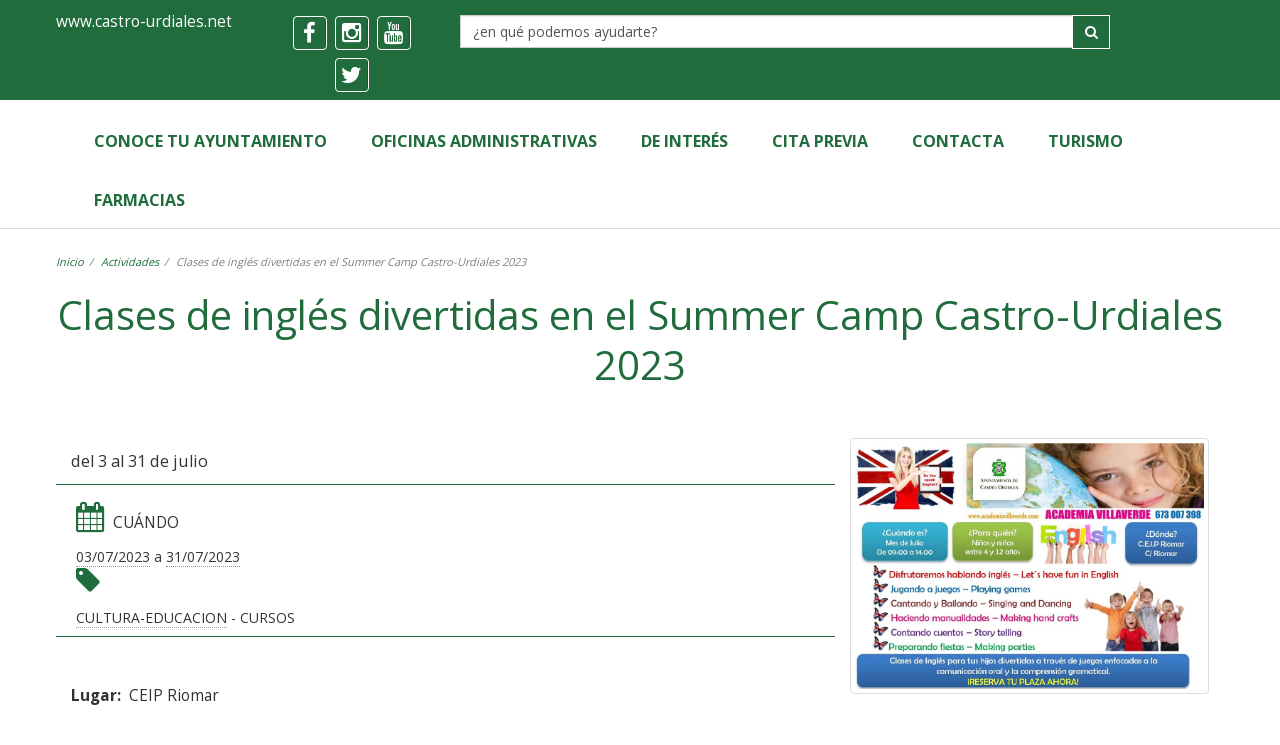

--- FILE ---
content_type: text/html; charset=utf-8
request_url: https://www.castro-urdiales.net/actualidad/evento/summer-camp-2023
body_size: 23236
content:

<!DOCTYPE html>
<html xmlns="http://www.w3.org/1999/xhtml" lang="es">
<head id="ctl00_Head1"><title>
	Clases de inglés divertidas en el Summer Camp Castro-Urdiales 2023
</title><meta name="author" content="Ayuntamiento de Castro-Urdiales" /><meta http-equiv="content-type" content="text/html; charset=uft-8" /><meta name="description" lang="es" content="Ayuntamiento en Castro-Urdiales, alojamientos, rutas, restaurantes, actividades, fiestas, qu&amp;#233; visitar en Castro-Urdiales y m&amp;#225;s." /><meta http-equiv="X-UA-Compatible" content="IE=edge" /><meta name="viewport" content="width=device-width, initial-scale=1" /><meta name="robots" content="index,follow" /><meta content="Ayuntamiento, Castro-Urdiales, trámites, noticias, actividades " name="keywords" /><link href="../../img/favicon.ico" rel="icon" /><link href="../../img/favicon.ico" rel="apple-touch-icon" /><link href="https://fonts.googleapis.com/css?family=Open+Sans:400,500,900,700" rel="stylesheet" /><link href="../../css/home.min.css" rel="stylesheet" /><link href="https://cdnjs.cloudflare.com/ajax/libs/font-awesome/4.5.0/css/font-awesome.min.css" rel="stylesheet" type="text/css" /><link href="../../lib/jetmenu/jetmenu.css" rel="stylesheet" /><link href="../../css/main.css" rel="stylesheet" /><link rel="stylesheet" href="../../css/privado/css/dataTables.bootstrap.css" /><link rel="stylesheet" href="https://cdnjs.cloudflare.com/ajax/libs/baguettebox.js/1.8.1/baguetteBox.min.css" /><meta name="description" content="&lt;p>&amp;nbsp;&lt;/p>
&lt;p>&lt;strong>Lugar:&lt;/strong>&amp;nbsp; CEIP Riomar&lt;/p>
&lt;p>Matr&amp;iacute;culas en &lt;em>&lt;strong>:&amp;nbsp;&lt;a href=&quot;https://academiavillaverde.com/campamento-castro/&quot;>https://academiavillaverde.com/campamento-castro/&lt;/a>&lt;/strong>&lt;/em>&lt;/p>
&lt;p>&amp;nbsp;&lt;/p>" /><meta name="keywords" content="0" /><meta property="og:title" content="Clases de inglés divertidas en el Summer Camp Castro-Urdiales 2023" /><meta property="og:image" content="www.castro-urdiales.net/recursosWEB/publicaciones/summer-camp-2023/SUMMER-CAMP-2023-Cartel.jpg" /></head>
<body> 
<form name="aspnetForm" method="post" action="./summer-camp-2023?vista=evento&amp;cod=summer-camp-2023" onkeypress="javascript:return WebForm_FireDefaultButton(event, 'ctl00_btnSearch')" id="aspnetForm" role="application">
<div>
<input type="hidden" name="__EVENTTARGET" id="__EVENTTARGET" value="" />
<input type="hidden" name="__EVENTARGUMENT" id="__EVENTARGUMENT" value="" />
<input type="hidden" name="__VIEWSTATE" id="__VIEWSTATE" value="/[base64]" />
</div>

<script type="text/javascript">
//<![CDATA[
var theForm = document.forms['aspnetForm'];
if (!theForm) {
    theForm = document.aspnetForm;
}
function __doPostBack(eventTarget, eventArgument) {
    if (!theForm.onsubmit || (theForm.onsubmit() != false)) {
        theForm.__EVENTTARGET.value = eventTarget;
        theForm.__EVENTARGUMENT.value = eventArgument;
        theForm.submit();
    }
}
//]]>
</script>


<script src="/WebResource.axd?d=SRhuF1EdEhnWR95mnyZT5ie9q66ocegL0N189EyXQ63cdIxoDCEIfoD6tahigeYUY4t7W2_-GtfoFZwhAFlV7Mt2hYxtOcdWS9Rqwa5YXq81&amp;t=638942282805310136" type="text/javascript"></script>


<script src="/WebResource.axd?d=rGfPwvdAtq8BJ_pEYJUz1C94uAw5Zn3oNF8W8RlFQfG4_FMzlQBsSGo5Td6PUHobcpmANrYp2PrQjwb9-NAv7loq9JOCb0WukpZmAWpWzj81&amp;t=638942282805310136" type="text/javascript"></script>
<div>

	<input type="hidden" name="__VIEWSTATEGENERATOR" id="__VIEWSTATEGENERATOR" value="89DFDAA7" />
	<input type="hidden" name="__EVENTVALIDATION" id="__EVENTVALIDATION" value="/wEdAANeyvsO41hkjuYPyZrB+nr04+3WpZQNb82rzs2KnT3rh1V6RkAfufrqJa6LpqnGFguEHQw+O+NGlNqqApBqe+I8OKuInMrlL4dsqCwNrPQUMg==" />
</div>
    <fieldset title="formulario"><legend class="sr-only">Formulario</legend>

  <div class="topbar clearfix">
    <div class="container">
    <h1 class="sr-only">Ayuntamiento de Castro-Urdiales</h1>
<div class="col-md-2 col-sm-2 col-xs-12 title-area">
            <a href="http://www.castro-urdiales.net" class="title-area" title="ayuntamiento">
             <p class="title-area">www.castro-urdiales.net</p></a>                  
        </div>
<div class="col-md-2 col-sm-6 col-xs-6 text-right hidden-xs">
 <div class="text-center mt-3">
        <div class="social_buttons">
        <a class='btn btn-social-icon' href='https://www.facebook.com/AyuntamientoCastroUrdiales' aria-label='facebook'><i class='fa fa-facebook'></i></a><a class='btn btn-social-icon' href='https://www.instagram.com/aytocastrourdiales' aria-label='instagram'><i class='fa fa-instagram'></i></a><a class='btn btn-social-icon' href='https://www.youtube.com/user/AytoCastroUrdiales' aria-label='youtube'><i class='fa fa-youtube'></i></a><a class='btn btn-social-icon' href='https://twitter.com/AytoCastro' aria-label='twitter'><i class='fa fa-twitter'></i></a>
        </div>
      </div>
      </div>     
       <div class="col-md-7 col-sm-12 col-xs-12 text-right">
     <div class="text-center mb-4">
     <div class="input-group">
            <label for="ctl00_txtSearch" id="ctl00_lblSearch" class="sr-only">Label</label>
      <input name="ctl00$txtSearch" type="text" value="¿en qué podemos ayudarte?" id="ctl00_txtSearch" class="form-control" onclick="this.value=&#39;&#39;;" />

    <span class="input-group-btn">
     <a id="ctl00_btnSearch" class="btn btn-primary form-control" href="javascript:__doPostBack(&#39;ctl00$btnSearch&#39;,&#39;&#39;)"><i class="fa fa-search" aria-hidden="true" title="busqueda"></i><span class="hidden">buscar</span></a>
   </span>
   </div> 
</div>
</div>
      
    </div>
  </div>
    <header class="header hidden-sm">
    <div class="container">
      <div class="site-header clearfix">
           <!-- title area -->
        <div class="col-lg-12 col-md-12 col-sm-12">
          <div id="nav" class="right">
            <div class="container clearfix">
             <ul id="jetmenu" class="jetmenu blue">
             <li class='text-center'><a href=/areas/catalogo-servicios/conoce-tu-ayuntamiento>Conoce tu Ayuntamiento</a></li><li class='text-center'><a href=/servicios-ciudadania/informacion/agenda-telefonos>Oficinas Administrativas</a></li><li class='text-center'><a href=/areas/catalogo-servicios/informacion-interes>de Interés</a></li><li class='text-center'><a href=/areas/catalogo-servicios/cita-previa-castro-urdiales>Cita Previa</a></li><li class='text-center'><a href=/servicios-ciudadania/tramitacion/avisos-quejas-sugerencias>Contacta</a></li><li class='text-center'><a href='https://turismo.castro-urdiales.net'>Turismo</a></li><li class='text-center'><a href=/servicios-ciudadania/informacion/farmacias-guardia>Farmacias</a></li>
              </ul>
            </div>
          </div>
        </div>
      </div>
    </div>
  </header>
        
    <section class="section1">
    <div class="container clearfix mb-4">
        <ul class='breadcrumb hidden-print'><li><a href=https://www.castro-urdiales.net>Inicio</a></li><li><a href=/agenda-todas/informacion/ver-todas-actividades-eventos aria-label='actividad'>Actividades</a></li><li>Clases de inglés divertidas en el Summer Camp Castro-Urdiales 2023</li></ul>
            <h1 class='mb-5 mt-0 text-title text-center'>Clases de inglés divertidas en el Summer Camp Castro-Urdiales 2023</h1><div class='col-xs-12 col-md-8 col-sm-12 text-justify'><p class='h5-size text-justify text-line15'>del 3 al 31 de julio</p><div class='row bt-1-nav bb-1-nav pt-2 pb-2'><ul class='nav nav-pills nav-justified'><li><p><i class='fa fa-calendar fa-2x mr-2 color-main'></i><span>CUÁNDO</span></p><span class='dtd'>03/07/2023</span> a <span class='dtd'>31/07/2023</span></li></ul><ul class='nav nav-pills nav-justified'><li><i class='fa fa-tag fa-2x mr-2 color-main'></i></p><span class='dtd'>CULTURA-EDUCACION</span> - CURSOS </li></ul></div><p><p>&nbsp;</p>
<p><strong>Lugar:</strong>&nbsp; CEIP Riomar</p>
<p>Matr&iacute;culas en <em><strong>:&nbsp;<a href="https://academiavillaverde.com/campamento-castro/">https://academiavillaverde.com/campamento-castro/</a></strong></em></p>
<p>&nbsp;</p></p><p class='color-gray text-italic mt-2 text-semi'>Fecha de publicación: 21/04/2023</p></div><div class='col-xs-12 col-md-4 col-sm-12'><div class=tz-gallery><div class='thumbnail'><a title = 'Clases de inglés divertidas en el Summer Camp Castro-Urdiales 2023' class=lightbox href=/recursosWEB/publicaciones/summer-camp-2023/SUMMER-CAMP-2023-Cartel.jpg><img  alt = 'Clases de inglés divertidas en el Summer Camp Castro-Urdiales 2023' src=/recursosWEB/publicaciones/summer-camp-2023/SUMMER-CAMP-2023-Cartel.jpg></img></a></div></div></div></div><div class='container'><div class='clearfix'></div><div class='col-md-12 col-sm-12'></div><div class='col-md-12 col-sm-12'></div><div class='col-md-12 col-sm-12'><div class=tz-gallery><p class='h3-size title'>Galería multimedia</p><div class='col-xs-12 col-md-4 col-sm-12'><div class='thumbnail'><a class=lightbox href=/recursosWEB/publicaciones/summer-camp-2023/SUMMER-CAMP-2023-Precios.jpg><img src=/recursosWEB/publicaciones/summer-camp-2023/SUMMER-CAMP-2023-Precios.jpg></img></a><div class=caption><p class='h4-size'>Summer Camp 2023 - Precios</p><p></p></div></div></div></div></div><div class='col-md-12 col-sm-12'></div><div class='col-md-12 col-sm-12'></div></div></div></div>
    </div>
    </section>  

         <footer class="footer">
    <div class="container">
           <div class='col-xs-12 col-md-12 col-sm-12 footer-center'><ul class='sin'><li class='text-white'>Ayuntamiento de Castro-Urdiales</li><li class='text-white'>Plaza del Ayuntamiento Nº 1 39700</li><li class='text-white'><a class='text-white' href=tel:942782900>942782900</a></li><li class='text-white'><a href=mailto:webmaster@castro-urdiales.net class='text-white'>webmaster@castro-urdiales.net</a></li></ul></div><div class='col-xs-12 col-md-12 col-sm-12 footer-center bt-1 bb-1 mb-4 mt-4 pb-4 pt-4'><div class='footer-menu footer-center mb-4 mt-4 '><ul class='menu'><li class='text-center'><a href='https://www.castro-urdiales.net/servicios-ciudadania/informacion/aviso-legal'>Aviso legal</a></li><li class='text-center'><a href='https://www.castro-urdiales.net/servicios-ciudadania/informacion/mapa-web'>Mapa web</a></li><li class='text-center'><a href='https://www.castro-urdiales.net/servicios-ciudadania/informacion/accesibilidad-web'>Accesibilibad</a></li><li class='text-center'><a href='https://www.castro-urdiales.net/servicios-ciudadania/informacion/politica-privacidad'>Política de privacidad</a></li></ul></div></div>
        
        <div class="social_buttons text-center">
            <a class='btn btn-social-icon' href='https://www.facebook.com/AyuntamientoCastroUrdiales' aria-label='facebook'><i class='fa fa-facebook'></i></a><a class='btn btn-social-icon' href='https://www.instagram.com/aytocastrourdiales' aria-label='instagram'><i class='fa fa-instagram'></i></a><a class='btn btn-social-icon' href='https://www.youtube.com/user/AytoCastroUrdiales' aria-label='youtube'><i class='fa fa-youtube'></i></a><a class='btn btn-social-icon' href='https://twitter.com/AytoCastro' aria-label='twitter'><i class='fa fa-twitter'></i></a>
         </div>
    </div>
      <div class='copyrights'><div class='container'><div class='col-lg-12 col-md-12 col-sm-12 text-center'><p class='text-center text-white'>Copyright ©  - Todos los derechos reservados.</p><div class='credits mb-4'><a href='https://1'/>Ayuntamiento de Castro-Urdiales</a></div></div></div></div>  
   </footer>
  <div class="dmtop">Scroll to Top</div>

   <script type='text/javascript' src='/lib/jquery/jquery.min.js'></script><script type='text/javascript' src='/lib/bootstrap/js/bootstrap.min.js'></script><script type='text/javascript' src='/lib/isotope/isotope.min.js'></script><script type='text/javascript'src='/lib/hover/hoverdir.js'></script><script type='text/javascript'src='/lib/hover/hoverex.min.js'></script> <script type='text/javascript' src='/lib/unveil-effects/unveil-effects.js'></script> <script type='text/javascript' src='/lib/owl-carousel/owl-carousel.js'></script>  <script type='text/javascript' src='/lib/jetmenu/jetmenu.js'></script><script type='text/javascript' src='/lib/animate-enhanced/animate-enhanced.min.js'></script> <script type='text/javascript' src='/lib/jigowatt/jigowatt.js'></script><script type='text/javascript' src='/lib/easypiechart/easypiechart.min.js'></script> <script type='text/javascript' src='/js/main.js'></script>
   

<script src="/css/privado/css/jquery.dataTables.min.js"></script>
<script src="/css/privado/css/dataTables.bootstrap.min.js"></script>
<script type="text/javascript" src="//s7.addthis.com/js/300/addthis_widget.js#pubid=ra-5c766115f8bfa6f5"></script>
<script type="text/javascript" src="https://cdnjs.cloudflare.com/ajax/libs/baguettebox.js/1.8.1/baguetteBox.min.js"></script>
<script type="text/javascript">
    baguetteBox.run('.tz-gallery');
</script>
 <!-- Google tag (gtag.js) -->
<script type= "text/javascript" src="https://www.googletagmanager.com/gtag/js?id=G-VVQKJ7HNH0"></script>
<script "text/javascript">
  window.dataLayer = window.dataLayer || [];
  function gtag(){dataLayer.push(arguments);}
  gtag('js', new Date());

  gtag('config', 'G-VVQKJ7HNH0');
</script>

<script type="text/javascript">
    $(document).ready( function () {
  var table = $('#descendente').DataTable( {
      "language": {
          "url": "//cdn.datatables.net/plug-ins/1.10.16/i18n/Spanish.json"
      },
      orderCellsTop: true,
      fixedHeader: true,
      "order": [1, 'desc'],
    } );
} );
</script>
      <script type="text/javascript">
          $(document).ready(function () {
              var table = $('#ascendente').DataTable({
                  scrollX: true,
                  "language": {
                      "url": "//cdn.datatables.net/plug-ins/1.10.16/i18n/Spanish.json"
                  },
                  orderCellsTop: true,
                  fixedHeader: true,
                  "order": [0, 'asc'],
              });
          });
      </script>
</fieldset>
 

<script type="text/javascript">
//<![CDATA[
WebForm_AutoFocus('btnSearch');//]]>
</script>
</form>
</body>
</html>



--- FILE ---
content_type: text/css
request_url: https://www.castro-urdiales.net/lib/jetmenu/jetmenu.css
body_size: 7352
content:
.jetmenu{width:100%;padding:0;margin:0;position:relative;list-style:none;background:#ffffff;}
.jetmenu li{display:inline-block;float:left;}
.jetmenu a{-o-transition:all .3s linear;-webkit-transition:all .3s linear;-moz-transition:all .3s linear;transition:all .3s linear;outline:none;z-index:10;}
/*.jetmenu > li > a{border-top:3px solid #FFFFFF;color:#777777;display:inline-block;font-size:16px;font-weight:400;line-height:1.273em;padding:18px 12px;text-decoration:none;text-transform:uppercase;}
.jetmenu > li > a{border-top:3px solid #FFFFFF;color:#206c3d;display:inline-block;font-size:16px;font-weight:600;line-height:1.273em;padding:18px 12px;text-decoration:none;text-transform:uppercase;}*/
.jetmenu > li > a{border-top:3px solid #FFFFFF;color:#206c3d;display:inline-block;font-size:16px;font-weight:600;line-height:1.273em;padding:18px 22px;text-decoration:none;text-transform:uppercase;}

.jetmenu > li:hover > a,
.jetmenu > li.active > a{color:#777777;}
.jetmenu ul.dropdown,
.jetmenu ul.dropdown li ul.dropdown{list-style:none;margin:0;border:1px solid #E9E9E9;padding:0;display:none;position:absolute;z-index:110;width:180px;background:#ffffff;background:rgba(255,255,255,1);}
.jetmenu ul.dropdown{}
.jetmenu ul.dropdown li ul.dropdown{left:146px;top:inherit;}
.jetmenu ul.dropdown li{clear:both;width:100%;border-bottom:1px solid #E9E9E9;font-size:14px;}
.jetmenu ul.dropdown li:last-child{border-bottom:0px solid #fff;}
.jetmenu ul.dropdown li a{width:100%;padding:8px 28px 8px 15px;display:inline-block;float:left;clear:both;font-weight:400;color:#777777;font-size:12px;line-height:20px;text-decoration:none;box-sizing:border-box;-moz-box-sizing:border-box;-webkit-box-sizing:border-box;}
.jetmenu ul.dropdown li:hover > a{background:#e0e0e0;color:#777777;}
.jetmenu .indicator{position:relative;left:5px;top:-1px;font-size:11px;float:right;}
.jetmenu ul li .indicator{top:0;font-size:11px;left:10px;}
.jetmenu p{line-height:24px;font-size:13px;color:#69747a;font-weight:400;margin:0 0 15px;padding:0;}
.jetmenu li > .megamenu .button{color:#ffffff !important}
.jetmenu > li > .megamenu{position:absolute;display:none;background:#ffffff;background:rgba(255,255,255,0.98);min-width:25%;color:#6F6F6F;line-height:22px;font-size:13px;z-index:110;padding:20px;border:1px solid #E9E9E9;-webkit-box-sizing:border-box;-moz-box-sizing:border-box;box-sizing:border-box;}
.jetmenu li > .megamenu ul{margin:0 0 20px 0;float:left;padding:0;display:block;position:relative;}
.jetmenu li > .megamenu ul li{width:100%;padding:4px;}
.jetmenu li > .megamenu ul li.menutitle{margin:0 0 0;padding:0;font-size:14px;border-bottom:solid 1px #E9E9E9;}
.jetmenu li > .megamenu .menutitle{margin:0;}
.jetmenu li > .megamenu h5{text-decoration:none;text-transform:uppercase;display:inline-block;width:100%;color:#777777;display:inline-block;font-size:12px;font-weight:500;text-decoration:none;text-transform:uppercase;}
.jetmenu li > .megamenu a{color:#6F6F6F;text-decoration:none;-webkit-transition:color 0.3s linear;-moz-transition:color 0.3s linear;-o-transition:color 0.3s linear;transition:color 0.3s linear;}
.jetmenu li > .megamenu a:hover{}
.jetmenu .megamenu img{width:100%;-webkit-transition:border 0.3s linear;-moz-transition:border 0.3s linear;-o-transition:border 0.3s linear;transition:border 0.3s linear;}
.jetmenu > li > .megamenu.half-width{width:50%;}
.jetmenu > li > .megamenu.full-width{width:100%;left:0;}
.jetmenu li > .megamenu form{width:100%;}
.jetmenu li > .megamenu form input[type="text"],
.jetmenu li > .megamenu form textarea{padding:5px;color:#777777;background:#444;font-size:14px;border:solid 1px transparent;outline:none;-webkit-box-sizing:border-box;-moz-box-sizing:border-box;box-sizing:border-box;-webkit-transition:border 0.3s linear;-moz-transition:border 0.3s linear;-o-transition:border 0.3s linear;transition:border 0.3s linear;}
.jetmenu li > .megamenu form input[type="text"]:focus,
.jetmenu li > .megamenu form textarea:focus{border-color:#e0e0e0;}
.jetmenu li > .megamenu form input[type="text"]{width:100%;margin-top:10px;}
.jetmenu li > .megamenu form textarea{width:100%;margin-top:10px;}
.jetmenu li > .megamenu form input[type="submit"]{width:25%;float:right;height:30px;margin-top:10px;border:none;cursor:pointer;background:#444;color:#777;-webkit-transition:background 0.3s linear;-moz-transition:background 0.3s linear;-o-transition:background 0.3s linear;transition:background 0.3s linear;}
.jetmenu li > .megamenu form input[type="submit"]:hover{background:#e0e0e0;color:#777777;}
.megamenu .row{width:100%;margin-top:15px;margin-left:0;margin-right:0;}
.megamenu .row:first-child{margin-top:0;}
.megamenu .row:before,
.megamenu .row:after{display:table;
                     /*content:"";*/
                     line-height:0;}
.megamenu .row:after{clear:both;}
.megamenu .row .col1,
.megamenu .row .col2,
.megamenu .row .col3,
.megamenu .row .col4,
.megamenu .row .col5,
.megamenu .row .col6{display:block;width:100%;min-height:20px;float:left;margin-left:2.127659574468085%;-webkit-box-sizing:border-box;-moz-box-sizing:border-box;box-sizing:border-box;}
.megamenu .row [class*="col"]:first-child{margin-left:0;}
.megamenu .row .col1{width:14.893617021276595%;}
.megamenu .row .col2{width:31.914893617021278%;}
.megamenu .row .col3{width:48.93617021276595%;}
.megamenu .row .col4{width:65.95744680851064%;}
.megamenu .row .col5{width:82.97872340425532%;}
.megamenu .row .col6{width:100%;}
.jetmenu > li.right{float:right;}
.jetmenu > li.right > .megamenu{right:0;}
.jetmenu > li.showhide{display:none;width:100%;height:50px;cursor:pointer;color:#777777;background:#ffffff;}
.jetmenu > li.showhide span.menutitle{margin:15px 0 0 25px;float:left;}
.jetmenu > li.showhide span.icon{margin:17px 20px;float:right;}
.jetmenu > li.showhide .icon em{margin-bottom:3px;display:block;width:20px;height:2px;background:#206c3d;}
.blue > li:hover > a, .blue > li.active > a{border-top:3px solid #7fc04c;color:#777777;}
.blue ul.dropdown li:hover > a{background:#F9F9F9;}
.blue li > .megamenu form input[type="text"]:focus, .blue li > .megamenu form textarea:focus{border-color:#7fc04c;}
.blue li > .megamenu form input[type="submit"]:hover{background:#7fc04c;color:#fff;}
@media (max-width:768px){.jetmenu > li{display:block;width:100%;box-sizing:border-box;-moz-box-sizing:border-box;-webkit-box-sizing:border-box;}
.jetmenu > li > a{padding:17px 25px;}
.jetmenu a{width:100%;background:#ffffff;box-sizing:border-box;-moz-box-sizing:border-box;-webkit-box-sizing:border-box;}
.jetmenu ul.dropdown,
.jetmenu ul.dropdown li ul.dropdown{width:100% !important;left:0;position:static !important;border:none;box-sizing:border-box;-moz-box-sizing:border-box;-webkit-box-sizing:border-box;}
.jetmenu ul.dropdown li{background:#fff !important;border:none;}
.jetmenu ul.dropdown > li > a{padding-left:40px !important;}
.jetmenu > li > .megamenu{width:100% !important;position:static;border-top:none;}
.megamenu .row [class*="col"]{float:none;display:block;width:100% !important;margin-left:0;margin-top:15px;-webkit-box-sizing:border-box;-moz-box-sizing:border-box;box-sizing:border-box;}
.megamenu .row:first-child [class*="col"]:first-child{margin-top:0;}
.megamenu .row{margin-top:0;}
.jetmenu > li > ul.dropdown > li > a{padding-left:40px !important;}
.jetmenu > li > ul.dropdown > li > ul.dropdown > li > a{padding-left:60px !important;}
.jetmenu > li > ul.dropdown > li > ul.dropdown > li > ul.dropdown > li > a{padding-left:80px !important;}
}

--- FILE ---
content_type: text/css
request_url: https://www.castro-urdiales.net/css/main.css
body_size: 103481
content:
body{margin: 0;font-family: "Open Sans",Helvetica,Arial,sans-serif;font-size: 14px;line-height: 1.5;color: #333;background-color: #fff;}
h1, h2, h3, h4, h5, h6{font-weight:300;}
h1{font-size:40px;margin:0.67em 0}
h2{font-size:1.5em;margin:0.67em 0}
h3{font-size:1.17em;margin:0.67em 0}
h4{font-size:1em;margin:0.67em 0}
h5{font-size:.83em;margin:0.67em 0}
h6{font-size:.67em;margin:0.67em 0}
.size-noticias{font-size:.99em;}
p{padding:0;margin-bottom:12px;font-weight:300;font-size:1.1em;line-height:1.5em;color:#333;margin-top:10px;hyphens:auto;/*text-align:justify;*/}
hr{margin-top:10px;margin-bottom:10px;border:0;border-top:1px solid #eee;}
html, body{height:100%;}
div.body{height:100%;width:100%;}
img{height:auto;max-width:100%;}
.element-blue {
    /* top-left top-right/bottom-left bottom-right */
    border-radius: 5px 20px 5px;
    background: #4874B3;
    padding: 5% 1% 1% 1%;
    /*    padding:20% 10% 10% 10%;
*/
}

textofinal1 {
    font-size: 7px;
}

textofinal2 {
    font-size: 7px;
}

textofinal3 {
    font-size: 7px;
}

textofinal4 {
    font-size: 7px;
}
.calendarWrapper {
    background-color: #4CCAEF;
    padding: 10px;
    display: inline-block;
}

.myCalendar {
    /* background-color: #f2f2f2;*/
    background-color: #fff;
    /*width: 156px;*/
    width: 100%;
    height: 100%;
    border: none !important;
    font-size:16px;
   
   }

.myCalendar a {
    text-decoration: none;
}

    .myCalendar .myCalendarTitle {
        font-weight: bold;
        height: 30px;
        line-height: 10px;
        background-color: #206C3D;
        color: #ffffff;
        border: none !important;
        font-size:25px;
    }

.myCalendar th.myCalendarDayHeader {
    /* height: 25px;*/
    height: 10px;
}

    .myCalendar tr {
        border-bottom: solid 1px #ddd;
    }

    .myCalendar table tr {
        border-bottom: none !important;
    }

    .myCalendar tr:last-child td {
        border-bottom: none;
    }

    .myCalendar tr td.myCalendarDay, .myCalendar tr th.myCalendarDayHeader {
        border-right: solid 1px #ddd;
    }

    .myCalendar tr td:last-child.myCalendarDay, .myCalendar tr th:last-child.myCalendarDayHeader {
        border-right: none;
    }

    .myCalendar td.myCalendarDay:nth-child(7) a {
        color: #c52e2e !important;
    }

    .myCalendar .myCalendarNextPrev {
        text-align: center;
    }

        .myCalendar .myCalendarNextPrev a {
            font-size: 1px;
        }

        .myCalendar .myCalendarNextPrev:nth-child(1) a {
            color: #ffffff !important;
            font-size: 20px;
            /*background: url("prevMonth.png") no-repeat center center;*/
        }

            .myCalendar .myCalendarNextPrev:nth-child(1) a:hover, .myCalendar .myCalendarNextPrev:nth-child(3) a:hover {
                background-color: transparent;
            }

        .myCalendar .myCalendarNextPrev:nth-child(3) a {
            color: #ffffff !important;
            font-size: 20px;
            /*background: url("nextMonth.png") no-repeat center center;*/
        }

    .myCalendar td.myCalendarSelector a {
        background-color: #206c3d;
    }

    .myCalendar .myCalendarDayHeader a,
    .myCalendar .myCalendarDay a,
    .myCalendar .myCalendarSelector a,
    .myCalendar .myCalendarNextPrev a {
        display: block;
        line-height: 20px;
    }

    .myCalendar .myCalendarToday {
        background-color: #f2f2f2;
        -webkit-box-shadow: 1px 1px 8px 1px #8f8f8f;
        box-shadow: 1px 1px 8px 1px #8f8f8f;
        display: inline-block;
        width: 22px !important;
        height: 19px !important;
        border: 2px solid #f2f2f2;
        margin-left: -1px;
        margin-top: -1px;
        position: relative;
    }

        .myCalendar .myCalendarToday a {
            color: #206c3d !important;
            font-weight: bold;
        }

            .myCalendar .myCalendarToday a:after {
                /*content: "hoy";*/
                color: #206c3d;
                font-size: 0.5em;
                display: inline-block;
                pointer-events: none;
                width: 100%;
                float: left;
            }

    .myCalendar .myCalendarDay a:hover,
    .myCalendar .myCalendarSelector a:hover {
        background-color: #206C3D;
    }
/*.calendario {
    background-color:white;*/
    /*BackColor: white;*/
        /*border-Color: white;
        border-width:1px;
        Font-family:"Arial";
        font-Size:12pt;
   width:100%;
   height:100%;*/
       /* ForeColor:Black,*/
/*}
.titulo-calendario {
    background-color: #206c3d;
    font-weight: bold;
    font-Size: 18pt;
    color:white;
}
.mes-calendario {
    font-weight: bold;
    font-Size :12pt;
    color:white;
}
.otro-mes {
    color :#999999;
}
.dia-calendario {
    font-weight: bold;
    font-Size:10pt;
}*/
.element-green {
    /* top-left top-right/bottom-left bottom-right */
    border-radius: 5px 20px 5px;
    background: #548F55;
    /* padding: 20% 10% 10% 10%;*/
    padding: 5% 1% 1% 1%;
    color:#fff;
}
.text-green {
    color: #548F55;
}
.text-blue {
    color: #4874B3;
}

.color-trans {
    background-color: #cfd8dc;
    background-color: #34495e;
}
.hidden{display:none;}
.alignleft{float:left;}
.alignright{float:right;}
.aligncenter{margin-left:auto;margin-right:auto;display:block;clear:both;max-height:250px;}
.clear{clear:both;display:block;font-size:0;height:0;line-height:0;width:100%;}
.noticia-item{border:1px solid #dedede;min-height:16.5rem;/*padding-bottom:0.8rem;min-height:20rem;*/}
.noticiaitem-image-bg{background: url(/++theme++aycastro/img/fondo-castro-nodo-3.png) center center/cover no-repeat #dfdfdf; height: 15.5rem;}
.noticia_des{font-size:16px;line-height:1.25;margin-bottom:10.5px;color: #206c3d;font-weight: 300;}
.striped-list {list-style-type: none;margin: 0;padding: 0;}
.mb-4{margin-bottom: 2.4rem!important;}
.mb-5{margin-bottom: 4.8rem!important;}
.mt-0{margin-top: 0!important;}
.mb-0{margin-bottom: 0!important;}
.mt-4{margin-top:2.4rem!important;}
.mt-8{margin-top:8.4rem!important;}
.ml-4{margin-top:2.4rem!important;}
.mt-3{margin-top:1.6rem!important;}
.mb-3{margin-bottom:1.6rem!important;}
.mr-2{margin-right:.8rem!important}
.mt-2{margin-top:.8rem!important}
.ml-2{margin-left:.8rem!important}
.mr-3{margin-right:1.8rem!important}
.ml-3{margin-left:1.8rem!important}
.mr-4{margin-right:2.4rem!important}
.ml-4{margin-left:2.4rem!important}
.mb-buscador{margin-bottom:12.4rem!important}
.pr-5{padding-right:2.4rem!important;}
.pr-4{padding-right:4.8rem!important;}
.pl-3{padding-left: 1.6rem!important;}
.pr-3{padding-right: 1.6rem!important;}
.pb-4{padding-bottom: 2.4rem!important;}
.pt-4{padding-top: 2.4rem!important;}
.pb-2{padding-bottom: .8rem!important;}
.pt-2{padding-top: .8rem!important;}
.pt-6, .py-6 {padding-top: 7.2rem!important;}
.pb-0{padding-bottom: 0!important;}
.pt-0{margin-bottom: 0!important;}
.p-tot{padding:2.4rem!important;}
.p-tot1{padding:1rem!important;}
.p-tot04{padding:.4rem!important;}
.p-tot06{padding:.6rem!important;}
.p-tot08{padding:.8rem!important;}
.eq-height{flex-wrap:wrap;display:flex;}
.text-title{color:#206c3d;font-weight: 300;line-height: 1.25;}
.text-center{text-align:center;}
.text-justify{text-align:justify;}
.text-semi{font-weight:600;}
.text-italic {font-style: italic;}
.text-white{color:#fff;}
.text-semi {font-weight: 600;}
.aling-vertical{vertical-align: middle;}
.form-item{font-size:14px;}
.background-white{background-color:#fff;}
/*.bg-localweb{background-color:#FFDAB9;}*/
.bg-localweb{background-color:#F2f2f2;}
.pre{white-space:pre;}
.color-main{color: #206c3d;}
.color-advertencia {
    color: #FFA500;
}
.color-white{color:#fff;}
.color-noticias{color:#2b2929;}
.mh-portada{	min-height:900px;	}
.label[data-format=csv], .label[data-format*=csv] {
    background-color: #990000;
}

.label[data-format=json], .label[data-format*=json] {
    background-color: #34495e;
}

.label[data-format=xml], .label[data-format*=xml] {
    background-color: #206c3d;
}

.dataset-resources {
    margin-top: 8px;
}

.list-unstyled {
    margin: 0;
    list-style: none;
}

.dataset-resources li {
    display: inline;
    padding: 5px;
}

.milestone-details {
    /*font-size: 18px;*/
    font-size: 14px;
    color: #2B2E31;
    font-weight: 400;
    letter-spacing: -0.5px;
    /*padding: 10px 0 20px;*/
}

.f-element {
    margin-top: 40px;
    height: auto;
    text-align: center;
    min-height: 110px;
}

    .f-element i {
        margin-bottom: 10px;
        font-size: 36px;
        color: #2B2E31;
    }



.bg-main{background-color: #206c3d;}
/*.bg-25 {
    background-color: #820082;
}
.color-25 {
    color: #820082;
    border-color: #820082;
}*/

.bg-25 {
    background-color: #6902b0;
}

.color-25 {
    color: #6902b0;
    border-color: #6902b0;
}

.dtd{border-bottom: 1px dotted #999;}
.text-line15{line-height:1.5}
.color-gray{color:#636363;}
.bt-1{border-top:1px solid #fff;}
.bt-1-grey{border-top:1px solid #dedede;}
.bb-1{border-bottom:1px solid #fff;}
.bt-1-nav{border-top:1px solid #206c3d;}
.bb-1-nav{border-bottom:1px solid #206c3d;}
.bb-1-time{border-bottom:1px solid #d4d4d4;}
.h4-size{font-size:16px;}
.h5-size{font-size: 1.17em;margin: 0.67em 0;}
/*.h6-size{font-size:14px;}*/
.h6-size{font-size:0.9em;}
.h2-size{font-size:1.8em;margin:0.67em 0}
.h1-size{font-size:42px;margin:0.67em 0}
.btot-1-main{border:1px solid #206c3d;}
.btot-1{border:1px solid #dedede;}
.bg-grey{background-color:#dedede;}
.oculta{display:none!important}

.text-darker {color: #222;}
.rounded {border-radius: 0.25rem!important;}





.img-zoom-container {
  position: relative;
}

.img-zoom-lens {
  position: absolute;
  border: 1px solid #d4d4d4;
  /*set the size of the lens:*/
  width: 200px;
  height: 200px;
}

.img-zoom-result {
  border: 1px solid #d4d4d4;
  /*set the size of the result div:*/
  width: 400px;
  height: 400px;
}


.h3-size {font-size: 21px;}
.bullet-size{font-size:0.5em;vertical-align: middle;}
.sin{list-style: none;margin-left:0px;}
.inline {display:inline;}
.btn-principal {color: #fff;background-color: #206c3d;border-color: #206c3d;}
.color-prin {color: #206c3d;border-color: #206c3d;}

.distributed {
    display: -webkit-box;
    display: -ms-flexbox;
    display: flex;
    -ms-flex-wrap: wrap;
    flex-wrap: wrap;
    -webkit-box-flex: 1;
    -ms-flex: 1;
    flex: 1;
    -ms-flex-pack: distribute;
    justify-content: space-around;
}

.distributed--center {
    -webkit-box-pack: center;
    -ms-flex-pack: center;
    justify-content: center;
}

.destacados-slider {
    margin: 0 -.8%;
    display: -webkit-box;
    display: -ms-flexbox;
    display: flex;
}

div.sticky {
  position: fixed;
  top: 250px;
z-index:3;
  right: 0px;
  font-size: 20px;
}
.redondeado {
    border-radius: 30% 0;
    box-shadow: 0px 0px 5px #000;
    padding: 5px;
    background: #FFF;
    -moz-transition: all 1s;
    -webkit-transition: all 1s;
    -o-transition: all 1s;
}

/*.btn-social-icon {
    transition: color .25s ease,background-color .25s ease;
    color: #fff;
    background-color: transparent;
    font-size: 1.6rem;
    line-height: 2.4rem;
    width: 2.8rem;
    height: 2.8rem;
    padding: 0;
    text-align: center;
    border-radius: 50%;
    display: block;
    border: 0.2rem solid #fff;
}*/

.btn {
    display: inline-block;
    padding: 6px 12px;
    margin-bottom: 0;
    font-size: 14px;
    font-weight: 400;
    line-height: 1.42857143;
    text-align: center;
    white-space: nowrap;
    vertical-align: middle;
    -ms-touch-action: manipulation;
    touch-action: manipulation;
    cursor: pointer;
    -webkit-user-select: none;
    -moz-user-select: none;
    -ms-user-select: none;
    user-select: none;
    background-image: none;
    border: 1px solid #fff;
    border-radius: 4px;
}
.btn-social-icon {
    position: relative;
    padding-left: 44px;
    text-align: left;
    white-space: nowrap;
    overflow: hidden;
    text-overflow: ellipsis;
    height: 34px;
    width: 34px;
    padding: 0;
}

btn-ad {
    position: relative;
    padding-left: 44px;
    text-align: left;
    white-space: nowrap;
    overflow: hidden;
    text-overflow: ellipsis;
    height: 34px;
    width: 64px;
    padding: 0;
}

.btn-social-icon>:first-child {
    position: absolute;
    left: 0;
    top: 0;
    bottom: 0;
    width: 32px;
    line-height: 34px;
    font-size: 1.6em;
    text-align: center;
    border-right: 1px solid rgba(0,0,0,0.2);
}

.interes {
   width: 100%; 
   text-align: center; 
   border-bottom: 1px solid #000; 
   line-height: 0.1em;
   margin: 10px 0 20px; 
   font-size:1.5em;margin:0.67em 0
} 

.interes span { 
    background:#fff; 
    padding:0 10px; 
}

/*h2 {
   width: 100%; 
   text-align: center; 
   border-bottom: 1px solid #000; 
   line-height: 0.1em;
   margin: 10px 0 20px; 
   font-size:1.5em;margin:0.67em 0
} 

h2 span { 
    background:#fff; 
    padding:0 10px; 
}*/





/*.active .btnAgenda, .btnAgenda:hover {
    background-color: #dedede;
    color: #222;
}
.btnAgenda {
    transition: background-color .35s ease-in;
    background-color: transparent;
    border: 0.1rem solid #dedede;
    border-radius: 1.5em;
    color: #222;
    font-weight: 600;
    padding: 0 1em;
    display: inline-block;
}*/


/* bbp*/

#bbpress-forums {
    background: transparent;
    clear: both;
    margin-bottom: 20px;
    overflow: hidden;
    font-size: 12px;
}
#bbpress-forums ul.bbp-topics, #bbpress-forums ul.bbp-forums, #bbpress-forums ul.bbp-replies {
    font-size: 12px;
    overflow: hidden;
    border: 1px solid #eee;
    margin-bottom: 20px;
    clear: both;
}

#bbpress-forums ul {
    list-style: none;
    margin: 0;
    padding: 0;
}

#bbpress-forums li.bbp-header, #bbpress-forums li.bbp-footer {
    background: #f3f3f3;
    border-top: 1px solid #eee;
    font-weight: bold;
    padding: 8px;
    text-align: center;
}

#bbpress-forums ul {
    list-style: none;
    margin: 0;
    padding: 0;
}

#bbpress-forums ul li ul.forum-titles li {
    text-transform: uppercase;
}

#bbpress-forums li.bbp-header {
    background-color: #141618!important;
    color: #fff!important;
    padding: 12px!important;
}

#bbpress-forums li.bbp-body ul.forum, #bbpress-forums li.bbp-body ul.topic {
    border-top: 1px solid #eee;
    overflow: hidden;
    padding: 8px;
}

#bbpress-forums li.bbp-body ul.forum li.bbp-forum-info a {
    /* font-size: 18px; */
    font-size: 14px;
    color: #141618;
    text-decoration: none;
    /* border-bottom: 1px dotted #777; */
    font-weight: normal;
}



/*
 * Component: Box
 * --------------
 */
.box {
  position: relative;
  border-radius: 3px;
  border:1px solid #dedede;
  background: #ffffff;
  /*border-top: 3px solid #206c3d;*/
  margin-bottom: 20px;
  width: 100%;
  box-shadow: 0 1px 1px rgba(0, 0, 0, 0.1);
}
    .box.box-primary {
        border-color: #2e4229;
        /*border-color:#3c8dbc;*/
        /* border-top-color: #3c8dbc;*/
    }
    .box.box-info {
        border-color: #454344;
        /* border-color: #ba6b6c;*/
        /*  border-top-color: #00c0ef;*/
    }
.box.box-danger {
  border-top-color: #dd4b39;
}
    .box.box-warning {
        border-color: #420c19;
        /* border-color: #ef9a9a;*/
        /* border-top-color: #f39c12;*/
    }
    .box.box-success {
        border-color: #3a344a;
        /* border-color: #ba6b6c;*/
        /* border-top-color: #206c3d;*/
    }
.box.box-default {
  border-top-color: #206c3d;
}
.box.collapsed-box .box-body,
.box.collapsed-box .box-footer {
  display: none;
}
.box .nav-stacked > li {
  border-bottom: 1px solid #f4f4f4;
  margin: 0;
}
.box .nav-stacked > li:last-of-type {
  border-bottom: none;
}
.box.height-control .box-body {
  max-height: 300px;
  overflow: auto;
}
.box .border-right {
  border-right: 1px solid #f4f4f4;
}
.box .border-left {
  border-left: 1px solid #f4f4f4;
}
.box.box-solid {
  border-top: 0;
}
.box.box-solid > .box-header .btn.btn-default {
  background: transparent;
}
.box.box-solid > .box-header .btn:hover,
.box.box-solid > .box-header a:hover {
  background: rgba(0, 0, 0, 0.1);
}
.box.box-solid.box-default {
  border: 1px solid #d2d6de;
}
.box.box-solid.box-default > .box-header {
  color: #444444;
  background: #d2d6de;
  background-color: #d2d6de;
}
.box.box-solid.box-default > .box-header a,
.box.box-solid.box-default > .box-header .btn {
  color: #444444;
}
.box.box-solid.box-primary {
  border: 1px solid #3c8dbc;
}
.box.box-solid.box-primary > .box-header {
  color: #ffffff;
  background: #3c8dbc;
  background-color: #3c8dbc;
}
.box.box-solid.box-primary > .box-header a,
.box.box-solid.box-primary > .box-header .btn {
  color: #ffffff;
}
.box.box-solid.box-info {
  border: 1px solid #00c0ef;
}
.box.box-solid.box-info > .box-header {
  color: #ffffff;
  background: #00c0ef;
  background-color: #00c0ef;
}
.box.box-solid.box-info > .box-header a,
.box.box-solid.box-info > .box-header .btn {
  color: #ffffff;
}
.box.box-solid.box-danger {
  border: 1px solid #dd4b39;
}
.box.box-solid.box-danger > .box-header {
  color: #ffffff;
  background: #dd4b39;
  background-color: #dd4b39;
}
.box.box-solid.box-danger > .box-header a,
.box.box-solid.box-danger > .box-header .btn {
  color: #ffffff;
}
.box.box-solid.box-warning {
  border: 1px solid #f39c12;
}
.box.box-solid.box-warning > .box-header {
  color: #ffffff;
  background: #f39c12;
  background-color: #f39c12;
}
.box.box-solid.box-warning > .box-header a,
.box.box-solid.box-warning > .box-header .btn {
  color: #ffffff;
}
.box.box-solid.box-success {
  border: 1px solid #00a65a;
}
.box.box-solid.box-success > .box-header {
  color: #ffffff;
  background: #00a65a;
  background-color: #00a65a;
}
.box.box-solid.box-success > .box-header a,
.box.box-solid.box-success > .box-header .btn {
  color: #ffffff;
}
.box.box-solid > .box-header > .box-tools .btn {
  border: 0;
  box-shadow: none;
}
.box.box-solid[class*='bg'] > .box-header {
  color: #fff;
}
.box .box-group > .box {
  margin-bottom: 5px;
}
.box .knob-label {
  text-align: center;
  color: #333;
  font-weight: 100;
  font-size: 12px;
  margin-bottom: 0.3em;
}
.box > .overlay,
.overlay-wrapper > .overlay,
.box > .loading-img,
.overlay-wrapper > .loading-img {
  position: absolute;
  top: 0;
  left: 0;
  width: 100%;
  height: 100%;
}
.box .overlay,
.overlay-wrapper .overlay {
  z-index: 50;
  background: rgba(255, 255, 255, 0.7);
  border-radius: 3px;
}
.box .overlay > .fa,
.overlay-wrapper .overlay > .fa {
  position: absolute;
  top: 50%;
  left: 50%;
  margin-left: -15px;
  margin-top: -15px;
  color: #000;
  font-size: 30px;
}
.box .overlay.dark,
.overlay-wrapper .overlay.dark {
  background: rgba(0, 0, 0, 0.5);
}
.box-header:before,
.box-body:before,
.box-footer:before,
.box-header:after,
.box-body:after,
.box-footer:after {
  content: " ";
  display: table;
}
.box-header:after,
.box-body:after,
.box-footer:after {
  clear: both;
}
.box-header-success {
    color: #444;
    display: block;
    padding: 10px;
    position: relative;
    border-bottom: 1px solid #3a344a;
    background-color: #3a344a;
    /* border-bottom: 1px solid #ba6b6c;
    background-color: #ba6b6c;*/
}
.box-header-primary {
    color: #444;
    display: block;
    padding: 10px;
    position: relative;
    border-bottom: 1px solid #454344;
    background-color: #454344;
    /*   border-bottom: 1px solid #3c8dbc;
    background-color: #3c8dbc;*/
}
.box-header-warning {
    color: #444;
    display: block;
    padding: 10px;
    position: relative;
    border-bottom: 1px solid #420c19;
    background-color: #420c19;
    /* border-bottom: 1px solid #ef9a9a;
    background-color: #ef9a9a;*/
    /* border-bottom: 1px solid #f39c12;
    background-color: #f39c12;*/
}
.box-header-info {
    color: #444;
    display: block;
    padding: 10px;
    position: relative;
    /* border-bottom: 1px solid #00c0ef;*/
    /* border-bottom: 1px solid #ef5350;
    background-color:#ef5350;*/
    border-bottom: 1px solid #2e4229;
    background-color: #2e4229;
}

    .box-header-sucess.with-border {
        border-bottom: 1px solid #206c3d;
    }
.box-header {
  color: #444;
  display: block;
  padding: 10px;
  position: relative;
}
.box-header.with-border {
  border-bottom: 1px solid #206c3d;
}
.collapsed-box .box-header.with-border {
  border-bottom: none;
}
.box-header > .fa,
.box-header > .glyphicon,
.box-header > .ion,
.box-header .box-title {
  display: inline-block;
  font-size: 18px;
  margin: 0;
  line-height: 1;
}
.box-header > .fa,
.box-header > .glyphicon,
.box-header > .ion {
  margin-right: 5px;
}
.box-header > .box-tools {
  position: absolute;
  right: 10px;
  top: 5px;
}
.box-header > .box-tools [data-toggle="tooltip"] {
  position: relative;
}
.box-header > .box-tools.pull-right .dropdown-menu {
  right: 0;
  left: auto;
}
.box-header > .box-tools .dropdown-menu > li > a {
  color: #444!important;
}
.btn-box-tool {
  padding: 5px;
  font-size: 12px;
  background: transparent;
  color: #97a0b3;
}
.open .btn-box-tool,
.btn-box-tool:hover {
  color: #606c84;
}
.btn-box-tool.btn:active {
  box-shadow: none;
}
.box-body {
  border-top-left-radius: 0;
  border-top-right-radius: 0;
  border-bottom-right-radius: 3px;
  border-bottom-left-radius: 3px;
  padding: 10px;
}
.no-header .box-body {
  border-top-right-radius: 3px;
  border-top-left-radius: 3px;
}
.box-body > .table {
  margin-bottom: 0;
}
.box-body .fc {
  margin-top: 5px;
}
.box-body .full-width-chart {
  margin: -19px;
}
.box-body.no-padding .full-width-chart {
  margin: -9px;
}
.box-body .box-pane {
  border-top-left-radius: 0;
  border-top-right-radius: 0;
  border-bottom-right-radius: 0;
  border-bottom-left-radius: 3px;
}
.box-body .box-pane-right {
  border-top-left-radius: 0;
  border-top-right-radius: 0;
  border-bottom-right-radius: 3px;
  border-bottom-left-radius: 0;
}
.box-footer {
  border-top-left-radius: 0;
  border-top-right-radius: 0;
  border-bottom-right-radius: 3px;
  border-bottom-left-radius: 3px;
  border-top: 1px solid #f4f4f4;
  padding: 10px;
  background-color: #ffffff;
}

.catalogo-contenido h2 {
    border-bottom: none;
    font-size: 25px;
    font-weight: 300;
    padding: 14px 0px 8px 0;}
    .catalogo-contenido span {
    border-bottom: none;
    font-size: 18px;
    font-weight: 300;
    padding: 14px 0px 8px 0;}

.btn-principal:hover, btn-principal:focus{color:white;}

.deporte-item{border: 1px solid #dedede; height:28.5rem;}
.deporteitem-image-bg{background: url(/++theme++aycastro/img/fondo-castro-nodo-3.png) center center/cover no-repeat #dfdfdf; height:15.5rem; width:100%}











.video-item{border: 1px solid #dedede; height:28.5rem;}
.height-100{height: 100%;}


.publicacion-item{height:25.5rem;}
.publicacionitem-image-bg{background: top top/cover no-repeat #dfdfdf; height:25.5rem;}
.interior-publicaciones{margin:0;margin-bottom:10px;border:1px solid #EDEDED;padding:9px 18px;-webkit-border-radius:0;-moz-border-radius:0;border-radius:0;text-align:left;-webkit-transition:background 0.3s ease-out;transition:background 0.3s ease-out;}




.objectFit{max-width: none;width: 100%;height: auto;-o-object-fit: cover;object-fit: cover;-o-object-position: top center;object-position: top center;}
.objectFit{height:100%;}
.destacadoitem-image-bg{background: url(/++theme++aycastro/img/fondo-castro-nodo-3.png) center center/cover no-repeat #dfdfdf; height:20rem;}
.area-item{border: 1px solid #dedede;background-color:#fff;height:40.5rem; border-bottom:15px solid #206c3d;}
.areaitem-image-bg{background: url(/++theme++aycastro/img/fondo-castro-nodo-3.png) center center/cover no-repeat #dfdfdf; height:20.5rem;}

.btn-filter{/*border-radius:1rem;*/color:#fff;background-color:#206c3d;}
.contentCarta{width:95%;}

/*cookies */
.bloque_cookies {
    background-color: #000;
    border: 2px solid #000;
    border-radius: 0;
    display: none;
    /*font-family: Verdana,Arial,Helvetica,sans-serif;*/
    font-size: 12px;
    padding: 10px;
    margin: -226px 0 0 0;
    position: fixed;
    bottom: 10px;
    right: 10px;
    text-align: left;
    max-width: 100%;
    width: 260px;
    z-index: 100001;
    -webkit-box-shadow: 3px 1px 5px 0 rgba(50, 50, 50, 0.37);
    -moz-box-shadow: 3px 1px 5px 0 rgba(50, 50, 50, 0.37);
    box-shadow: 3px 1px 5px 0 rgba(50, 50, 50, 0.37);
    box-sizing: border-box;
}

.bloque_cookies_Content {
       color: #fff;
    padding: 0;
    position: relative;
    left: 0;
    top: 0;
    text-decoration: none;
}

.bloque_cookies_Content .bloque_cookies_Content_Title {
    color: #fff;
    font-weight: bold;
    padding: 9px 20px 9px 10px;
    text-transform: uppercase;
}

.bloque_cookies_Content p {
    line-height: 1.2em;
    margin: 0;
    padding: 0;
    color:#fff;
}

.bloque_cookies_Content p a {
    color: #fff;
    text-decoration: underline;
    font-size: inherit;
}

.bloque_cookies_Content p .bloque_cookies_Content_Title_Close {
    color: #fff;
    position: absolute;
    top: 8px;
    right: 5px;
    text-decoration: none;
}

.bloque_cookies_Content_Message {
    margin: 0;
    padding: 5px 10px 20px 10px;
    overflow: auto;
    text-align: left;
    font-size: 11px;
}

.bloque_cookies_Content_Buttons {
    padding: 0 5px;
}

.bloque_cookies_Content_Accept {
    background: #fff;
}

.bloque_cookies_Content_Accept, .bloque_cookies_Content_No_Accept {
    background: #fff;
    color: #000;
    display: inline-block;
    line-height: 1.2em;
    margin: 0 5px 0 5px;
    padding: 5px 8px 5px 8px;
    text-decoration: none;
    font-weight: bold;
    text-transform: uppercase;
}
/*cookies */

  #barra-informativa 
    {
    display: none;
    position: fixed;
    left: 0px;
    right: 0px;
    bottom: 0px;
    width: 100%;
    height: auto;
    text-align: center;
    background-color: #34495e;
    color: #fff;
    z-index: 99999;
    padding: 6px;
}

.inner {
    width: 100%;
    height: 100%;
    position: relative;
    padding-left: 5px;
    font-size: 0.95em;
    top: 30%;
}

.inner a.info {
    padding-left: 5px;
    text-decoration: underline !important;
    color: #fff;
    font-size: 0.90em;
    font-weight: bold;
}

.inner a.ok {
    padding: 5px;
    margin: 0px;
    min-width: 0px;
    color: #ffffff;
    text-decoration: none;
    padding-left: 7px;
    padding-right: 7px;
    -webkit-border-radius: 5px;
    -moz-border-radius: 5px;
   /*border-radius: 5px;*/
    text-transform: none;
    font-size: 0.90em !important;
}

.loader {
    position: fixed;
    left: 0px;
    top: 0px;
    width: 100%;
    height: 100%;
    z-index: 9999;
    background: url('img/AjaxLoader.gif') 50% 50% no-repeat rgb(249,249,249);
    opacity: .8;
}

.list-unstyled
{
	list-style:none;
	}
.procedimiento-item
{
	border-bottom:1px solid #999;
}
.

ul.striped-list {
    list-style-type: none;
    margin: 0;
    padding: 0;
    /*max-width: 200px;*/
}
ul.striped-list > li {
    border-bottom: 1px solid rgb(221,221,221);
    padding: 6px;
    line-height: 1.25;
    font-size: 1.1em;
}
ul.striped-list li a {
    /* color: #696E74; */
    color: #333;
    display: block;
    font-size: 1em;
    padding: 5px 0 0;
    text-transform: none;}

ul.striped-list > li:nth-of-type(odd) {
    background-color: #f9f9f9;
}
ul.striped-list > li:last-child {
    border-bottom: none;
}




/*overlay*/

.content .content-overlay {
  background: rgba(0,0,0,0.7);
  position: absolute;
  height: 99%;
  width: 100%;
  left: 0;
  top: 0;
  bottom: 0;
  right: 0;
  opacity: 0;
  -webkit-transition: all 0.4s ease-in-out 0s;
  -moz-transition: all 0.4s ease-in-out 0s;
  transition: all 0.4s ease-in-out 0s;
}

.content:hover .content-overlay{
  opacity: 1;
}

.content-image{
  width: 100%;
}

.content-details {
  position: absolute;
  text-align: center;
  padding-left: 1em;
  padding-right: 1em;
  width: 100%;
  top: 50%;
  left: 50%;
  opacity: 0;
  -webkit-transform: translate(-50%, -50%);
  -moz-transform: translate(-50%, -50%);
  transform: translate(-50%, -50%);
  -webkit-transition: all 0.3s ease-in-out 0s;
  -moz-transition: all 0.3s ease-in-out 0s;
  transition: all 0.3s ease-in-out 0s;
}

.content:hover .content-details{
  top: 50%;
  left: 50%;
  opacity: 1;
}

.content-details h3{
  color: #000;
  font-weight: 500;
  letter-spacing: 0.15em;
  margin-bottom: 0.5em;
  text-transform: uppercase;
  border-top: 1px solid rgba(160,160,160,0.2);
  position: relative;
  padding: 12px;
  background-color:#fff;
}

.content-details p{
  color: #fff;
  font-size: 0.8em;
}

.fadeIn-bottom{
  top: 80%;
}

.fadeIn-top{
  top: 20%;
}

.fadeIn-left{
  left: 20%;
}

.fadeIn-right{
  left: 80%;
}

/*fin de overlay*/




::-moz-selection{color:#fff;text-shadow:none;background:#2B2E31;}
::selection{color:#fff;text-shadow:none;background:#2B2E31;}
/**, *:after, *:before{-webkit-box-sizing:border-box;-moz-box-sizing:border-box;box-sizing:border-box;padding:0;margin:0;}*/
a{padding:0;margin:0;text-decoration:none;-webkit-transition:background-color .4s linear, color .4s linear;-moz-transition:background-color .4s linear, color .4s linear;-o-transition:background-color .4s linear, color .4s linear;-ms-transition:background-color .4s linear, color .4s linear;transition:background-color .4s linear, color .4s linear;}
a:hover, a:focus{text-decoration:underline;color:#696E74;}
a img{border:none;vertical-align:bottom;}
a.remove{display:block;height:18px;width:18px;margin:10px;padding-left:0 !important;text-indent:-9999px;background:url("img/remove.png") #798184;border-radius:100px;border-style:solid;border-width:1px}
p, pre, ul, ol, dl, dd, blockquote, address, table, fieldset, form,{margin-bottom:20px;}
a img{border:none;}
ul, ol, dl{margin-left:30px;}
ul, ol, dl{margin-bottom:1.25em;font-family:inherit;}
/*ul, ol{margin-left:0;}*/
ul, ol{margin-left:20px;}
ul.no-bullet, ol.no-bullet{margin-left:0;}
ul li ul, ul li ol{margin-left:1.25em;margin-bottom:0;}
ol li ul, ol li ol{margin-left:1.25em;margin-bottom:0;}
dl dt{margin-bottom:0.3em;font-weight:bold;}
dl dd{margin-bottom:0.75em;}
.lead{font-size:21px;padding:15px 0;font-weight:400;}
section::before, section::after{position:absolute;pointer-post-wraps:none;}
.first{clear:both}
.last{margin-right:0}
.nav-tabs>li>a{margin-right:2px;line-height:1.42857143;border:1px solid transparent;border-radius:0 0 0 0;background:#eee;}
input, button, select, textarea{}
.accordion-heading .accordion-toggle{display:block;cursor:pointer;border-top:1px solid #F5F5F5;padding:5px 0px;line-height:28.75px;text-transform:uppercase;color:#1a1a1a;background-color:#ffffff;outline:none !important;text-decoration:none;}
.icon-fixed-width{display:inline-block;width:1.1428571428571428em;text-align:right;padding-right:10px;;}
.quote-post{position:relative;background:#f5f5f5;border:1px solid #EEEEEE;padding:20px 10px;}
.quote-post:after{font-family:'FontAwesome'; padding-right:35px;right:0;position:absolute;top:0;font-size:600%;opacity:0.2;-moz-opacity:0.2;filter:alpha(opacity=20);}
.quote-post blockquote{border-left:0px solid #fff;}
.author_box{background:#f5f5f5;border:1px solid #eeeeee;padding:20px;}
.author_box .social_buttons a{color:#fff;font-size:18px}
.author_box img{margin-right:20px;width:100px;height:100px;}
.blog-wrap{background:#ffffff;padding:25px 0;position:relative;display:block;z-index:1;}
.blog-wrap .blog-media{margin:20px 0;}
.btn{margin-left:8px;margin-bottom:8px;}
.navbar{margin-top:0px;margin-bottom:5px;}
.post-desc{padding:0}
.author-wrap{position:relative;z-index:1;margin:-70px auto 0;width:100px;}
.page-header{border-bottom:1px solid #EEEEEE;margin:0 0;padding-bottom:0;}
.author-wrap>.inside img{background:#fff;border:2px solid #eeeeee;display:block;margin:0 auto;width:100px;height:100px;padding:3px;position:relative;text-align:center;-webkit-border-radius:50%;-moz-border-radius:50%;-ms-border-radius:50%;-o-border-radius:50%;border-radius:50%;}
.formulario-box{display:inline-block;width:6em;height:6em;margin-right:1em;background-color:#000;text-align:center;color:white;border-radius:50%;}
.formulario-box:before
{display:inline-block;height:100%;vertical-align:middle;margin-right:-0.25em;}
.formulario-box a{color:white;font-size:2em;margin:auto;text-align:center;vertical-align:middle;}
.container div:last-child{margin-right:0;}
.blog-title h2{}
.blog-title .post-meta{}
.post-meta a, .post-meta span{}
.post-meta .sep{color:#777777;padding:0 10px 0 10px;}
.post-meta a:hover{border-bottom:1px dotted #14ddb3;}
#gestor_wrapper{padding:10px;background:#ffffff;margin:0px auto;border:1px solid #DCDBD7;}
.comment-list{margin:60px 0;list-style:none;}
.comment-list ul li, .comment-list ol li{list-style:none;}
.comment-avatar{margin:0 20px 0 0;float:left;height:70px;width:70px;}
.comment-content{background:#f5f5f5;border:1px solid #eeeeee;margin-bottom:20px;overflow:hidden;padding:20px;}
.comment-author{margin-bottom:10px;}
.comment-meta{font-size:12px;color:#aaa;padding-left:10px;}
.comment-reply{float:right;font-size:12px;color:#aaa;}
.leave-comment textarea{height:150px;}
#wrapper{padding:20px;background:#ffffff;margin:0px auto;border:1px solid #DCDBD7;}
#wrapper .section1{box-shadow:none;padding-left:5px;padding-right:5px;}
#wrapper .footer{box-shadow:none;padding:25px 20px 0}
#wrapper .section3{border:0px solid #DCDBD7;padding:0 20px;}
body.nobg{padding:0px !important;margin:0;overflow:hidden;width:100%;background:#2B2E31;height:100%;}
.notfound h2{color:#2B2E31 !important;}
.notfound{padding:0px !important;margin:0;overflow:hidden;width:100%;background:url("../img/404.png") no-repeat top right #ffffff;min-height:400px;}
.notfound .small-title{margin:30px 0;width:60%;font-weight:300;line-height:1.5;}
body.nobg #layerslider *{font-weight:300;}
body.nobg #layerslider h1{font-size:1.8em;color:#eee;}
body.nobg #layerslider{position:absolute;z-index:1;}
body.nobg .section1{background:rgba(0, 0, 0, 0.4);z-index:2;position:relative;top:20%;}
#market-wrapper, .market-call{background:#34495e;min-height:400px;}
#market-wrapper h1{color:#ffffff;padding:40px 0 0;}
#market-wrapper .mbuttons{margin:20px 0 0;}
#intro{background:url(../img/intro-bg.png) center center no-repeat fixed;background-size:cover;padding:80px 0;text-align:center;}
#intro h1{color:#ffffff;padding:0;margin:0 0 20px 0;font-size2.55em;}
#intro p{color:#ffffff;font-size:18px;line-height:28px;padding:0;margin:0;}
@media (max-width:768px){#intro{background-attachment:scroll;}
#intro h1{font-size:28px;}
#intro p{font-size:15px;}
}
.post-wrapper-top{background-color:#F5F5F5;bottom:0;left:0;right:0;top:0;z-index:0;border-bottom:3px solid #DCDBD7;margin-bottom:0;padding:0;position:relative;text-align:left;}
.post-wrapper-top .container{}
.breadcrumb>li+li:before{color:#798184;font-size:11px;}
.post-wrapper-top h2{border-bottom:3px solid #fff;display:inline-block;font-weight:500;font-size:1.8em;padding:0 0 20px;color:#2B2E31;position:relative;margin-bottom:-3px;}
.breadcrumb{background-color:rgba(0, 0, 0, 0);border-left:0 solid #63B76C;border-radius:0;font-size:11px;font-style:italic;color:#798184;font-weight:300;list-style:none outside none;margin:20px 0 20px;padding:0;}
.search-bar{padding:0;width:190px;height:40px;float:right;position:relative;display:inline-block;background:url("../img/search.png") left top no-repeat;margin-top:20px;}
.search-bar form input{width:190px !important;padding:0 0 0 35px !important;margin:-12px 0 0 0 !important;border:0 !important;outline:0 !important;height:40px !important;float:left !important;display:inline !important;font-weight:normal !important;font-style:italic !important;font-size:11px !important;color:#798184 !important;background:transparent !important;}
.search-bar form input.searchsubmit{width:25px !important;height:15px !important;padding:0 !important;float:left !important;display:inline !important;}
.search-bar form input:focus, .search-bar form input{border:0;-moz-box-shadow:none;-webkit-box-shadow:none;box-shadow:none;}
#contact .form-control{margin-bottom:10px;}
#contact label, #contact .form-verif{width:45px;line-height:45px;float:left;margin-right:10px;}
#contact fieldset{padding:20px;border:1px solid #eee;-webkit-border-radius:5px;-moz-border-radius:5px;}
#contact legend{padding:7px 10px;font-weight:bold;color:#000;border:1px solid #eee;-webkit-border-radius:5px;-moz-border-radius:5px;margin-bottom:0 !important;margin-bottom:20px;}
#contact span.required{font-size:13px;color:#ff0000;}
#message{margin:10px 0;padding:0;}
.error_message{display:block;height:22px;line-height:22px;background:#FBE3E4 url("../img/error.gif") no-repeat 10px center;padding:3px 10px 3px 35px;color:#8a1f11;border:1px solid #FBC2C4;-webkit-border-radius:5px;}
.loader{padding:0 10px;}
#success_page h1{background:url("../img/success.gif") left no-repeat;padding-left:22px;font-size:21px;}
#contact acronym{border-bottom:1px dotted #ccc;}
.topbar{background:#F8F8F8;color:#ffffff;}
.top-bar{background:#ffffff;height:45px;line-height:45px;margin-top:30px;position:relative;}
.top-bar-section a{background:#ffffff !important;text-transform:uppercase;}
.top-bar-section .dropdown{border-top:2px solid #000}
.top-bar-section .dropdown li a{color:#696E74;font-size:13px;text-transform:none;border-top:none}
.top-bar-section ul li.active>a, .top-bar-section ul li>a{color:#2B2E31;font-weight:400;}
.header{background:#ffffff;display:block;border-bottom:1px solid #DCDBD7;position:relative;z-index:99;}
/*.header-localweb{background:#FFDAB9;display:block;border-bottom:1px solid #DCDBD7;position:relative;z-index:99;}*/
.header-localweb{background:#f2f2f2;display:block;border-bottom:1px solid #DCDBD7;position:relative;z-index:99;}

.site-header{padding:40px 0 0;padding-top:10px}
.header-image .title-area{padding:0;}
.header-image .site-header .site-title a{height:65px;min-height:65px;padding:0;color:#ffffff;}
.header-image .site-title a{}
.site-title h4{font-weight:900;color:#2f2f2f;}
.callus span{margin-left:10px;color:#ffffff;letter-spacing:0.65px;font-weight:300;}
.callus p{margin:8px;font-size:12px;}
/*.social_buttons a{width:23px;height:23px;margin-top:8px;font-size:15px;display:inline-block;text-align:center;margin-left:0;line-height:23px;color:#ffffff;}*/
.social_buttons a{color:#ffffff;}
.title-area{padding:0;display:block;position:relative;overflow:hidden;color:#ffffff;}
.footer{background:#2B2E31;padding:25px 0 0;position:relative;overflow:hidden;display:block;z-index:1;box-shadow:0px -10px 0px rgba(0, 0, 0, 0.1);-moz-box-shadow:0px 0px 10px rgba(0, 0, 0, 0.1);}
.footer ul{margin-left:0;}
.footer .title{border-bottom:1px solid #696E74;}
.copyrights p{font-size:12px;margin-top:10px;}
.footer-menu{margin:10px 0;}
.footer-left p{display:inline-block;color:#fff;}
.footer-center{display:inline-block;color:#fff; text-align:center;}
.credits{display:inline-block;}
.footer-menu a{color:#fff;}
.footer-menu ul{list-style:none;list-style-position:outside;/*float:right;*/text-align:center;display:inline;margin:5px;text-transform:uppercase;}
.footer-menu li{line-height:12px;float:left;padding:0 7px;margin-left: 1em;margin-bottom:0.8em;
    padding-left: 1em;
    border-left: 1px solid rgba(255,255,255,.75);}
.footer-contacto a{}
.footer-contacto ul{list-style:none;list-style-position:outside;text-align:center;display:inline;margin:5px;}
.footer-contacto li{line-height:12px;float:left;padding:0 7px;margin-bottom:1em;}
.footer .widget h4{color:#ffffff;}
.footer .widget p{color:#ffffff;}
.copyrights{background:#3E4246;padding:0;font-size:12px;border-top:1px solid #3E4246;margin-top:15px;color:#fff;}
.copyrights a{color:#fff;}
#nav{margin-top:0;}
#nav .container{width:inherit;}
#nav.affix{position:fixed;top:-1px;left:0;width:100%;margin-top:0;z-index:99;background:rgba(255, 255, 255, 0.9);border-bottom:1px solid #DCDBD7;}
.slideshow-wrapper{background:#F5F5F5;border-top:1px solid #E5E4E4;}
.section4, .section1{background:#ffffff;padding:5px 0;}
/*.section4, .section-localweb{background:#FFDAB9;padding:5px 0;}*/
.section4, .section-localweb{background:#f2f2f2;padding:5px 0;}

.section2{background:#464646;padding:30px 0;}
.section3{background:#f2f2f2;border-top:1px solid #E5E4E4;border-bottom:1px solid #E5E4E4;}
.section5{background:#c6c6c6;padding:30px 0;}
.section5 h4{color:#f2f2f2;}
.sectionprivada{padding:30px;}
.section-cabecera{background:#f2f2f2;padding:5px 0;}
.withpadding{padding:30px 0;}
.transparent{background:url("../img/slides_01.jpg") no-repeat fixed center top/cover;padding:0;color:#ffffff !important;}
.transparent-wrap .general-title hr{background-color:#ffffff;}
.videobg{padding:0;color:#ffffff !important;}
.videobg-wrap .general-title hr{background-color:#ffffff;}
.videobg-wrap{background-color:rgba(43, 46, 49, 0.8);padding:30px 0 0}
.videobg-wrap .general-title p, .transparent-wrap .highlight, .transparent-wrap .accesos-directos, .transparent-wrap 
.f-element i, .transparent-wrap
.general-title p, .transparent-wrap h3{color:#ffffff;}
.videobg-wrap .general-title h3, .transparent-wrap .general-title h3{color:#FFFFFF;font-size:2em;font-weight:700;letter-spacing:-0.8px;text-transform:uppercase;}
.transparent-wrap{padding:30px 0;display:block;margin-bottom:0;position:relative;overflow:hidden;}
.general-title hr{border:0 none;height:1px;margin:10px auto;width:120px;background:#2B2E31;}
.general-title h3{font-weight:600;letter-spacing:-0.65px;font-size:1.17em;text-transform:uppercase;}
.title{position:relative;border-bottom:1px solid;}
.message{padding:20px 0 !important;display:block;position:relative;overflow:hidden;}
.message .small-title{color:#ffffff;margin:30px 0 0;font-size:18px;text-transform:uppercase;}
.message .big-title{letter-spacing:-0.80px;color:#ffffff;text-transform:uppercase;font-size:38px;font-weight:700;}
.message h3{text-transform:uppercase;font-weight:700;}
.message .button{margin-top:30px;}
.servicetab .tab-content{padding:10px 30px;}
.services_lists_boxes{margin:0;}
.servicebox{margin:5px 0; /*min-height:100px;*/}
.servicebox h4{display:block;width:100%;font-size:1.3em;letter-spacing:-0.65px;font-weight:500;}
.services_lists_boxes_icon:after{color:#fff;z-index:90;font-size:14px;font-family:'FontAwesome';speak:none;font-style:normal;font-weight:normal;font-variant:normal;text-transform:none;-webkit-font-smoothing:antialiased;}
.services_lists_boxes_icon:after
{
	/*content:"\f175";*/
	text-align:center;display:inline-block;cursor:pointer;margin:10px 0 0;width:110px;text-align:center;position:relative;z-index:1;}
.services_lists hr{margin:10px 0 !important;}
.services_lists hr, .interestitle hr, .servicetitle hr{border:0 none;height:3px;margin:10px auto;width:80px;}
.servicetitle a{display: flex;
    align-items: center;
    justify-content: flex-start;
    flex-direction: column;
    /*font-size: 15px;
    font-weight: 600;*/
    font-size: 18px;
    font-weight: 500;
    text-align: center;
    text-decoration: none !important;
    line-height: normal;
    width: 100%;
    color: #42403d;}
    
    .servicetitle p
    {
    	display: block;
    width: 100%;
    /*font-size: 21px;*/
    letter-spacing: -0.65px;
    font-weight: 500;
    }
    
    .interestitle a
    {
    display: flex;
    align-items: center;
    justify-content: flex-start;
    flex-direction: column;
    font-size: 15px;
    font-weight: 500;
    text-align: center;
    text-decoration: none !important;
    line-height: normal;
    width: 100%;
    color: #42403d;
    }
    
        .interestitle p
    {
    	display: block;
    width: 100%;
    font-size: 21px;
    letter-spacing: -0.65px;
    font-weight: 500;
    }
.checkout .quantity{width:50px;}
.theme_overviews .icon-container{display:block;float:left;left:20px;top:20px;overflow:hidden;position:absolute;}
.theme_overviews .services{padding-left:40px;margin-top:0;text-align:left;}
.theme_overviews .services h3{font-size:18px;text-transform:none;}
.theme_overviews .icon-container i{font-size:35px;margin-left:3px;}
.theme_details .button.large{font-size:14px !important;}
.recent-portfolio-item, .recent-blog-item{padding:5px;}
.recent-blog-item .title{font-size:18px;margin:15px 0;padding-bottom:15px;}
.recent-blog-items .owl-pagination, .recent-portfolio-items .owl-pagination{right:0;top:-55px;left:inherit;}
.portfolio_category a{color:#ffffff;}
.portfolio-item .title:before{border-radius:0;display:none}
.portfolio-item{min-height:16.5em;}
.portfolio-item2{min-height:5em;}
.portfolio-itemImagen{min-height:25.5em;}
.portfolio-item span{padding:15px;}
.portfolio-item p{margin:0px 0 30px;font-size:1em;}
.portfolio-item h3{margin:10px 0 10px;font-size:1em;}
.portfolio_details{margin:10px 0 0 0;border:0;border:1px solid #EDEDED;background-color:#fff;padding:0;-webkit-border-radius:0;-moz-border-radius:0;border-radius:0;text-align:left;-webkit-transition:background 0.3s ease-out;transition:background 0.3s ease-out;}
.theme_overviews, .theme_details{margin:0;margin-bottom:10px;border:1px solid #EDEDED;padding:9px 18px;-webkit-border-radius:0;-moz-border-radius:0;border-radius:0;text-align:left;-webkit-transition:background 0.3s ease-out;transition:background 0.3s ease-out;}
.portfolio_details .details_section, .theme_details .details_section{border-bottom:1px solid #e9e9e9;padding:10px 10px 10px;}
.theme_details .details_section:last-child{border:0 none;padding-bottom:20px;}
.item_price h3 span{color:#2B2E31;display:block;font-size:41px;font-weight:400;margin:25px 0 0;}
.item_price h3 span small{color:#2B2E31;font-size:21px;left:0px;padding:5px;position:relative;top:5px;vertical-align:top;}
.button i{padding:0 3px;}
.portfolio_details h3, .theme_details h3{font-size:16px;font-weight:bold;margin:0 0 20px;}
.portfolio_details li{list-style:none;color:#2B2E31;margin-bottom:10px;}
.theme_details li{list-style:none;color:#2B2E31;}
.portfolio_details li span{display:inline;padding:5px 0 15px;color:#696E74;text-transform:none;margin-left:10px;}
.theme_details li span{display:block;padding:5px 0 15px;color:#696E74;text-transform:none;}
.theme_details li span a{padding:0;}
.theme_details li a{/*color:#696E74;*/color:#333;display:block;font-size:1em;padding:5px 0 0;text-transform:none;}
.theme_details li a:hover{text-decoration:underline;}
.item-description h1{font-size:31px;letter-spacing:-1px;margin-bottom:0;margin-bottom:0;padding:15px 0 5px;}
.general-title p{color:#696E74;font-size:18px;font-style:italic;font-weight:300;line-height:1;padding:10px 0;}
.checkout td a{}
.isotope-item{z-index:2;}
.isotope-hidden.isotope-item{pointer-events:none;z-index:1;}
.isotope, .isotope .isotope-item{-webkit-transition-duration:0.8s;-moz-transition-duration:0.8s;-ms-transition-duration:0.8s;-o-transition-duration:0.8s;transition-duration:0.8s;}
.isotope{-webkit-transition-property:height, width;-moz-transition-property:height, width;-ms-transition-property:height, width;-o-transition-property:height, width;transition-property:height, width;}
.isotope .isotope-item{-webkit-transition-property:-webkit-transform, opacity;-moz-transition-property:-moz-transform, opacity;-ms-transition-property:-ms-transform, opacity;-o-transition-property:-o-transform, opacity;transition-property:transform, opacity;}
.isotope.no-transition, .isotope.no-transition .isotope-item, .isotope .isotope-item.no-transition{-webkit-transition-duration:0s;-moz-transition-duration:0s;-ms-transition-duration:0s;-o-transition-duration:0s;transition-duration:0s;}
.portfolio-filter ul{list-style:none;padding-left:10px}
.portfolio-filter{text-align:center;margin:30px 0;}
.portfolio-filter li{display:inline;margin-right:15px;padding:0;}
.portfolio-filter li a{text-transform:uppercase;}
.portfolio-wrapper{margin:40px 0;}
.owl-carousel .item a, .owl-carousel .item a img{display:block;position:relative;}
.owl-carousel .item a{overflow:hidden;color:#ffffff;cursor:crosshair;cursor:url("../img/cursor.png") 40 40, crosshair;}
.owl-carousel .item a div{position:absolute;width:100%;height:100%;}
.owl-carousel .item a div span{display:block;padding:0 8px;margin:20px 20px 0;font-size:21px;text-align:left;border-left:3px solid #EC353D;font-weight:400;color:rgba(255, 255, 255, 0.9);}
.owl-carousel .item small{display:block;font-size:14px;margin-bottom:0;padding:10px;text-transform:none;bottom:0;left:10px;position:absolute;}
.owl-carousel .item i{font-size:16px;height:40px;text-align:center;width:40px;bottom:0;line-height:2.4;border-left:1px solid #111111;border-top:1px solid #111111;right:0;position:absolute;}
.client{padding:10px 5px;background:#ffffff;margin-top:40px;background-color:rgba(255, 255, 255, 0.6);text-align:center;}
.client .tooltip-inner{padding:10px;}
#volume{bottom:0;position:absolute;z-index:10;right:0;width:30px;height:30px;line-height:26px;font-size:20px;text-align:center;border:1px solid #2B2E31;color:#ffffff;cursor:pointer;}
.custom-box{background:#FFFFFF;border:1px solid #DCDBD7;margin:30px 0;padding:30px 20px 35px;text-align:center;}
.custom-box .widget-title{margin-top:10px}
.custom-box a.readmore{padding:0;}
.icn-main-container{position:relative;}
.icn-container{display:inline-block;width:100px;height:100px;border-radius:500px;text-align:center;margin:10px 0;font-weight:600;font-size:2.4em;line-height:100px;color:#fff;-webkit-transition:all 0.6s ease-in-out;transition:all 0.6s ease-in-out;}
.icn-container.active, .icn-container:hover{background:#2B2E31 !important;}
.directorio{list-style:none;padding:0;}
.directorio li{border-bottom:1px solid #DCDBD7;font-size:13px;font-weight:100;line-height:34px;padding:0;width:100%;-webkit-transition:background-color .4s linear, color .4s linear;-moz-transition:background-color .4s linear, color .4s linear;-o-transition:background-color .4s linear, color .4s linear;-ms-transition:background-color .4s linear, color .4s linear;transition:background-color .4s linear, color .4s linear;}
.pricing{list-style:none;padding:10px 0 20px;}
.pricing li{border-bottom:1px solid #DCDBD7;font-size:13px;font-weight:100;line-height:34px;margin:0 auto;padding:0;width:70%;-webkit-transition:background-color .4s linear, color .4s linear;-moz-transition:background-color .4s linear, color .4s linear;-o-transition:background-color .4s linear, color .4s linear;-ms-transition:background-color .4s linear, color .4s linear;transition:background-color .4s linear, color .4s linear;}
.pricing li:last-child{border-bottom:0px solid #fff;}
.the-icons li{list-style:none}
#bbsearch.form-inline input[type="text"], #bbsearch.form-inline input[type="password"]{width:50%;margin-top:20px;}
#bbsearch .form-control{height:55px;}
#bbsearch .btn{padding:14px 35px;font-size:18px;line-height:1.426;border-radius:0;margin-top:20px;background-image:url('http://www.castro-urdiales.net/recursosWEB/imagenes/buscar.jpg');background-repeat:no-repeat;background-position:center;}
.highlight{font-size:61px;font-weight:700;line-height:1;margin:30px 0 0;}
.accesos-directos{margin:4.5rem 0;}
.acessos-directos-wrapper{min-height:15.9rem;}
.accesos-directos item{font-size:1.6rem;color:#2B2E31;font-weight:400;letter-spacing:-0.5px;padding:10px 0 20px;}
.accesos-directos a{}
.f-element{margin-top:40px;height:auto;text-align:center;}
/*.f-element i{margin-bottom:10px;font-size:2.4rem;color:#2B2E31;}*/
.percent{display:block;font-size:40px;letter-spacing:-3px;line-height:210px;font-weight:bold;position:absolute;text-align:center;top:-3px;color:#2B2E31;width:90%;z-index:10;}
.chart{margin-bottom:20px;}
.skills{margin:60px 0;}
.teammembers{border:1px dashed #dddddd;padding:25px;text-align:center;margin:30px 0;}
.teamskills{margin-top:20px;}
.teammembers img{margin-bottom:10px;}
.testimonial{margin:20px 0 0;border:0;background-color:#fff;padding:15px;min-height:50px;border-bottom:1px dashed #dddddd;-webkit-border-radius:0;-moz-border-radius:0;border-radius:0;-webkit-transition:background 0.3s ease-out;transition:background 0.3s ease-out;}
.teammembers h4, .testimonial h4{font-size:16px;padding-right:5px;}
.teammembers small, .testimonial small{font-size:11px;font-style:italic;color:#798184;padding:0 10px;font-weight:300;}
.testimonial img{margin-right:15px;width:75px;border:0 solid #ffffff !important;height:75px;margin-top:5px;border:medium none;display:inline-block;image-rendering:optimizequality;max-width:100%;}
.testimonial-meta{overflow:hidden;}
.dmbox{margin:0;border:0;border:1px solid #EDEDED;background-color:#fff;padding:9px 18px;-webkit-border-radius:0;-moz-border-radius:0;border-radius:0;text-align:center;-webkit-transition:background 0.3s ease-out;transition:background 0.3s ease-out;}
.divider{margin:15px 0;height:2px;display:block;position:relative;overflow:hidden;}
.divider-sub{margin:15px 0;height:2px;display:block;position:relative;overflow:hidden;border: 1px solid #EDEDED;}
button, .button{cursor:pointer;font-weight:normal;line-height:normal;margin:0 0 1.25rem;position:relative;text-decoration:none;text-align:center;display:inline-block;-webkit-border-radius:2px;border-radius:2px;padding:0.5em 1em;font-size:1.3rem;border-color:#696E74;color:white;-webkit-transition:background-color 300ms ease-out;-moz-transition:background-color 300ms ease-out;transition:background-color 300ms ease-out;-webkit-appearance:none;border:none;font-weight:normal !important;}
button:hover, button:focus, .button:hover, .button:focus{background-color:#3E4246;}
button:hover, button:focus, .button:hover, .button:focus{color:white;}
button.large, .button.large{padding-top:1.125rem;padding-right:2.25rem;padding-bottom:1.1875rem;padding-left:2.25rem;font-size:1.55rem;}
button.small, .button.small{padding-top:0.575rem;padding-right:1.75rem;padding-bottom:0.6375rem;padding-left:1.75rem;font-size:1.3125rem;}
.dmbutton:hover, .dmbutton:active, .dmbutton:focus{color:#ffffff;background-color:#222222;border-color:#ffffff;}
.dmbutton{background:rgba(0, 0, 0, 0);border:1px solid #ffffff;color:#ffffff;-webkit-border-radius:2px;border-radius:2px;padding-top:1.025rem;padding-right:2.25rem;letter-spacing:0.85px;padding-bottom:1.0875rem;padding-left:2.25rem;font-size:1.55rem;cursor:pointer;font-weight:normal;line-height:normal;margin:0 0 1.25rem;text-decoration:none;text-align:center;display:inline-block;-webkit-transition:background-color 300ms ease-out;-moz-transition:background-color 300ms ease-out;transition:background-color 300ms ease-out;-webkit-appearance:none;font-weight:normal !important;}
.dmbutton2:hover, .dmbutton2:active, .dmbutton2:focus{color:#2B2E31;background-color:#ffffff;border-color:#2B2E31;}
.dmbutton2{background:rgba(0, 0, 0, 0);border:1px solid #2B2E31;color:#2B2E31;-webkit-border-radius:2px;border-radius:2px;padding-top:0.75rem;padding-right:1.25rem;letter-spacing:0.25px;padding-bottom:0.95rem;padding-left:1.25rem;font-size:1.22rem;cursor:pointer;font-weight:300 !important;line-height:normal;margin:0 0 1.25rem;text-decoration:none;text-align:center;display:inline-block;-webkit-transition:background-color 300ms ease-out;-moz-transition:background-color 300ms ease-out;transition:background-color 300ms ease-out;-webkit-appearance:none;font-weight:normal !important;}
.no-touch .dm-icon-effect-1 .dm-icon:hover{color:#ffffff;}
.no-touch .dm-icon-effect-1 .dm-icon.active{}
.dm-icon-medium{width:80px !important;height:80px !important;margin:25px 15px !important;background:#3E4246 !important;}
.services_lists_boxes_icon_none i:hover, .services_lists_boxes_icon i:hover{background:#ffffff;-webkit-transition:background 0.2s, color 0.2s;-moz-transition:background 0.2s, color 0.2;transition:background 0.2s, color 0.2s;}
.dm-icon-medium, .dm-icon{display:inline-block;cursor:pointer;margin:15px;width:105px;height:105px;border-radius:50%;text-align:center;position:relative;z-index:1;background:#2B2E31;color:#ffffff;}
.dm-icon-medium:after, .dm-icon:after{pointer-events:none;position:absolute;width:100%;height:100%;border-radius:50%;
                                      /*content:'';*/
                                      -webkit-box-sizing:content-box;-moz-box-sizing:content-box;box-sizing:content-box;}
.dm-icon-medium:before{line-height:80px !important;}
.dm-icon-medium:before, .dm-icon:before{speak:none;line-height:105px;font-style:normal;font-weight:normal;font-variant:normal;text-transform:none;display:block;-webkit-font-smoothing:antialiased;}
.dm-icon-effect-1 .dm-icon{-webkit-transition:background 0.2s, color 0.2s;-moz-transition:background 0.2s, color 0.2;transition:background 0.2s, color 0.2s;}
.dm-icon-effect-1 .dm-icon:after{top:-7px;left:-7px;padding:7px;-webkit-transition:-webkit-transform 0.2s, opacity 0.2s;-webkit-transform:scale(.8);-moz-transition:-moz-transform 0.2s, opacity 0.2s;-moz-transform:scale(.8);-ms-transform:scale(.8);transition:transform 0.2s, opacity 0.2s;transform:scale(.8);opacity:0;}
.no-touch .dm-icon-effect-1 .dm-icon:hover:after{-webkit-transform:scale(1);-moz-transform:scale(1);-ms-transform:scale(1);transform:scale(1);opacity:1;}
[class*=".effect-"]{-webkit-backface-visibility:hidden;-moz-backface-visibility:hidden;backface-visibility:hidden;-webkit-perspective:1000;-moz-perspective:1000;perspective:1000;}
.effect-fade{opacity:0;}
.effect-fade.in{opacity:1;}
.effect-slide-left{-webkit-transform:translate3d(-30%, 0, 0);transform:translate3d(-30%, 0, 0);opacity:0;}
.effect-slide-left.in{-webkit-transform:translate3d(0, 0, 0);transform:translate3d(0, 0, 0);opacity:1;}
.effect-slide-right{-webkit-transform:translate3d(30%, 0, 0);transform:translate3d(30%, 0, 0);opacity:0;}
.effect-slide-right.in{-webkit-transform:translate3d(0, 0, 0);transform:translate3d(0, 0, 0);opacity:1;}
.effect-slide-top{-webkit-transform:translate3d(0, -30%, 0);transform:translate3d(0, -30%, 0);opacity:0;}
.effect-slide-top.in{-webkit-transform:translate3d(0, 0, 0);transform:translate3d(0, 0, 0);opacity:1;}
.effect-slide-bottom{-webkit-transform:translate3d(0, 30%, 0);transform:translate3d(0, 30%, 0);opacity:0;}
.effect-slide-bottom.in{-webkit-transform:translate3d(0, 0, 0);transform:translate3d(0, 0, 0);opacity:1;}
.effect-pop{opacity:0;}
.effect-pop.in{-webkit-animation:pop 0.6s ease-out 0.5s both;-moz-animation:pop 0.6s ease-out 0.5s both;-o-animation:pop 0.6s ease-out 0.5s both;animation:pop 0.6s ease-out 0.5s both;opacity:1 \9;}
@-webkit-keyframes pop{0%{-webkit-transform:scale(1);-ms-transform:scale(1);transform:scale(1);}
50%{-webkit-transform:scale(1.2);-ms-transform:scale(1.2);transform:scale(1.2);opacity:1;}
100%{opacity:1;-webkit-transform:scale(1);-ms-transform:scale(1);transform:scale(1);}
}
@-moz-keyframes pop{0%{-webkit-transform:scale(1);-ms-transform:scale(1);transform:scale(1);}
50%{-webkit-transform:scale(1.2);-ms-transform:scale(1.2);transform:scale(1.2);opacity:1;}
100%{opacity:1;-webkit-transform:scale(1);-ms-transform:scale(1);transform:scale(1);}
}
@-o-keyframes pop{0%{-webkit-transform:scale(1);-ms-transform:scale(1);transform:scale(1);}
50%{-webkit-transform:scale(1.2);-ms-transform:scale(1.2);transform:scale(1.2);opacity:1;}
100%{opacity:1;-webkit-transform:scale(1);-ms-transform:scale(1);transform:scale(1);}
}
@keyframes pop{0%{-webkit-transform:scale(1);-ms-transform:scale(1);transform:scale(1);}
50%{-webkit-transform:scale(1.2);-ms-transform:scale(1.2);transform:scale(1.2);opacity:1;}
100%{opacity:1;-webkit-transform:scale(1);-ms-transform:scale(1);transform:scale(1);}
}
.effect-fall{opacity:0;-webkit-transform:scale(1.5);-ms-transform:scale(1.5);transform:scale(1.5);}
.effect-fall.in{-webkit-transform:scale(1);-ms-transform:scale(1);transform:scale(1);opacity:1;}
.effect-perspective{-webkit-perspective:1300px;-moz-perspective:1300px;perspective:1300px;}
.effect-helix{-webkit-transform-style:preserve-3d;-moz-transform-style:preserve-3d;transform-style:preserve-3d;opacity:0;-webkit-transform:rotateY(-180deg);-ms-transform:rotateY(-180deg);transform:rotateY(-180deg);}
.effect-helix.in{opacity:1;-webkit-transform:rotateY(0);-ms-transform:rotateY(0);transform:rotateY(0);}
.tpl1 .sider-right{position:absolute;top:0;right:0;bottom:0;width:45px;background-color:#fefefe;background-color:rgba(255, 255, 255, .8);box-shadow:0 0 3px rgba(0, 0, 0, .4);}
.tpl1 .sider-right a{display:block;height:50px;margin-top:13px;background-position:center center;background-repeat:no-repeat;}
.tpl1 .zoom{background-image:url("../img/zoom.png");}
.tpl1 .undo{background-image:url("../img/undo.png");}
.tpl1 .check{background-image:url("../img/check.png");}
.tpl1 .close{background-image:url("../img/close.png");}
.tpl1 a.zoom:hover{background-image:url("../img/zoom-hover.png");}
.tpl1 a.close:hover{background-image:url("../img/close-hover.png");}
.tpl1 a.undo:hover{background-image:url("../img/undo-hover.png");}
.tpl1 a.check:hover{background-image:url("../img/check-hover.png");}
.tpl2 .bg{background-color:#fff;background-color:rgba(255, 255, 255, .5);width:100%;height:100%;}
.tpl2 .center-bar{height:32px;position:absolute;top:50%;margin-top:-16px;text-align:center;width:100%;}
.tpl2 .center-bar a{display:inline-block;width:32px;height:32px;margin:0 3px;}
.tpl2 .twitter{background:url("../img/twitter.png") no-repeat center center;}
.tpl2 a.twitter:hover{background:url("../img/twitter-hover.png") no-repeat center center;}
.tpl2 .in{background:url("../img/in.png") no-repeat center center;}
.tpl2 a.in:hover{background:url("../img/in-hover.png") no-repeat center center;}
.tpl2 .facebook{background:url("../img/facebook.png") no-repeat center center;}
.tpl2 a.facebook:hover{background:url("../img/facebook-hover.png") no-repeat center center;}
.tpl2 .google{background:url("../img/google.png") no-repeat center center;}
.tpl2 a.google:hover{background:url("../img/google-hover.png") no-repeat center center;}
.tpl3 .info-bottom{position:absolute;left:0;right:0;bottom:0;background-color:#fefefe;background-color:rgba(255, 255, 255, .7);box-shadow:0 0 3px rgba(0, 0, 0, .5);padding:10px;text-align:center;font-size:14px;color:#333;text-shadow:1px 1px 0 #fff;}
.tpl3 .info-top{position:absolute;left:0;right:0;top:0;background-color:#fefefe;background-color:rgba(255, 255, 255, .7);box-shadow:0px 0 3px rgba(0, 0, 0, .5);padding:10px;text-align:center;font-size:14px;color:#333;text-shadow:1px 1px 0 #fff;}
.tpl3 .info-fly{position:absolute;left:20px;right:20px;bottom:20px;background-color:#fefefe;background-color:rgba(255, 255, 255, .7);box-shadow:0 0 3px rgba(0, 0, 0, .5);border-radius:3px;padding:10px;text-align:center;font-size:14px;color:#333;text-shadow:1px 1px 0 #fff;}
.tpl4 .bg, .tpl4 .content{position:absolute;width:100%;height:100%;}
.tpl4 .bg div{width:20%;height:100%;display:inline-block;*zoom:1;*display:inline;background-color:#aaa;background-color:rgba(0, 0, 0, .4);}
.tpl4 .content .info-title{color:#fefefe;font-size:18px;margin:0;padding:10px;text-shadow:1px 1px 2px rgba(0, 0, 0, .5);background-color:#999;background-color:rgba(0, 0, 0, .3);}
.tpl4 .content .detail{padding:8px 10px;font-size:14px;line-height:1.5em;color:#fdfdfd;text-shadow:1px 1px 1px rgba(0, 0, 0, .3);}
.tpl4 .content .more{text-decoration:none;position:absolute;bottom:0;right:0;font-size:13px;padding:5px 8px;color:#fff;background-color:#FFF;background:rgba(0, 0, 0, .5);border-radius:5px 0 0 0;}
.tpl5 .price{border-radius:100%;font-size:30px;font-weight:bold;color:#fff;background:#c00;line-height:60px;text-align:center;padding:15px;display:block;position:absolute;text-decoration:none;bottom:10px;right:10px;width:60px;height:60px;text-shadow:1px 1px 2px rgba(0, 0, 0, .5);box-shadow:0 0 5px rgba(0, 0, 0, .3);}
.tpl5 .buy{font-size:16px;font-weight:bold;color:#fff;text-decoration:none;position:absolute;top:40px;left:110px;background:#c00;border-radius:4px;padding:8px 12px;box-shadow:0 0 5px rgba(0, 0, 0, .3);text-shadow:1px 1px 2px rgba(0, 0, 0, .5);}
.owl-carousel .item a div, .tpl6 .bg{height:100%;width:100%;background-color:#2B2E31;background-color:rgba(43, 46, 49, .7);text-align:center;}
.he-view .rating i{color:#ffffff;}
 .tagcloud{float:left;display:block;margin-bottom:4px;margin-right:4px;background-color:#206c3d;padding:5px 10px;font-size:12px !important;line-height:1.4em !important;color:#fff !important;text-decoration:none;font-weight:300;letter-spacing:1px;-webkit-transition:all .4s ease-out;-moz-transition:all .4s linear;transition:all .4s linear;}
.portfolio{padding:0 !important;margin:0 !important;display:block;}
.distribuidor-item{padding:0 !important;margin:0 0 30px 0 !important;border:1px solid #f5f5f5;text-align:center;}
.distribuidor-item header{min-height:50px;font-size:1em}
.wrapper-interior-proc{background:#f2f2f2;cursor:pointer;position:relative;height:12.5rem;margin-bottom:3rem;}
.wrapper-interior-proc p{font-size:2.4rem;font-weight:300;letter-spacing:-0.025em;line-height:3rem;text-decoration:none;height:100%;padding:2rem;}

/*.distribuidor-interior{background:#f2f2f2;padding:1rem;height:10.5rem;margin-bottom:5rem;position:relative;cursor:pointer;}
.distribuidor-interior p{margin:0;float:none;color:#696973;font-size:1.4rem;}
.distribuidor-interior p a{color:black;font-weight:300;text-decoration:none;display:block;width:100%;height:100%;width:85%!important;}
.distribuidor-interior i{font-size:3.4rem;float:right;color:#5e50b5;position:absolute;top:2rem;right:2rem;}
.distribuidor-interior-img{margin-bottom:3rem;min-height:310px;border: 1px solid #e6e6de!important}
.distribuidor-interior-img .interior{position:relative; width:100%}
/*.distribuidor-interior-img .interior span{position:absolute;bottom:0;left:0;color:white;background:#206c3d;padding:.9rem 1.5rem;text-transform:uppercase;font-size:1.2rem;width:100%}
.distribuidor-interior-img span{position:absolute;bottom:0;left:0;color:white;background:#206c3d;padding:.9rem 1.5rem;text-transform:uppercase;font-size:1.2rem;width:100%

.distribuidor-interior-img .interior-content{padding:1rem;}
/*.distribuidor-interior-img .interior-content h3{font-size:1.6rem;font-weight:600;margin-top:0;margin-bottom:1rem;letter-spacing:-0.01em;line-height:1.2em;}
.distribuidor-interior-img .interior-content p{font-size:1.7rem;}
.distribuidor-interior-img img{width:100%;height:auto;object-fit: cover}
.distribuidor-interior-img2 img{width:auto;height:100px;}

.interior-content li{list-style:none;color:#2B2E31;}}*/

.search.input-group{border:1px solid #e0e0e0;border-radius:3px;margin-bottom:2rem;background-color:#fff;}
.input-group-text{display:flex;align-items:center;padding:.4375rem 0;margin-bottom:0;font-size:1rem;font-weight:400;line-height:1.5;color:#495057;text-align:center;white-space:nowrap;background-color:transparent;border:1px solid transparent;border-radius:0;}
.search .form-control{margin-top:.55rem;margin-bottom:.55rem;background-image:none;text-overflow:ellipsis;margin-right:.7rem;padding:.5rem;font-family:ProRegular;}
.search .bg-filter{background-color:#f2f2f2;}
.market-item{padding:0 !important;margin:0 0 30px 0 !important;border:1px solid #f5f5f5;text-align:center;}
.market-item2{padding:0 !important;margin:0 0 30px 0 !important;border:30px solid #f5f5f5;text-align:center;}
.market-item3{padding:0 !important;margin:0 0 30px 0 !important;border:5px solid #f5f5f5;text-align:center;}
.tpl6 .big{color:#FFFFFF;font-size:25px;margin:0;padding:40px 5px 0;text-transform:uppercase;}
.top{top:6rem;}
.tpl6 .small{color:#FFFFFF;font-size:16px;margin:0;padding:40px 5px 0;text-transform:uppercase;}
.tpl6 h3{color:#fff;margin:0;padding:40px 5px 0;font-size:16px;text-transform:uppercase;}
.tpl6 .dmbutton{display:inline-block;margin:30px 5px 20px 5px;font-size:13px;}
.dmtop{background-image:url('../img/arrow.png');background-position:50% 50%;background-repeat:no-repeat;z-index:9999;width:40px;height:40px;text-indent:-99999px;position:fixed;bottom:-100px;right:25px;cursor:pointer;-webkit-transition:all .7s ease-in-out;-moz-transition:all .7s ease-in-out;-o-transition:all .7s ease-in-out;-ms-transition:all .7s ease-in-out;transition:all .7s ease-in-out;overflow:auto;}
.dmtop:hover{background-color:#3E4246;}
.js-video{height:0;padding-top:25px;padding-bottom:50.5%;border:1px solid #ffffff;position:relative;overflow:hidden;}
.js-video.widescreen{padding-bottom:57.25%;border:1px solid #ffffff;}
.js-video.vimeo{padding-top:0;border:1px solid #ffffff;}
.google-map{width:100%;border:1px solid rgba(255, 255, 255, 0.5);min-height:200px;}
div.google-map{background:rgba(255, 255, 255, 0.5);background:#ffffff;height:400px;margin:0 0 0px 0;width:100%;}
.js-video embed, .js-video iframe, .js-video object, .js-video video{top:0;left:0;width:100%;height:100%;position:absolute;}
#sidebar{padding:20px 35px;}
#sidebar li{list-style:none;margin-left:10px;margin-bottom:5px;}
#sidebar .nav-tabs li{margin-left:0;margin-bottom:0;}
#sidebar a{color:#696E74;}
#sidebar .tabbable .recent_posts li{margin-top:15px;}
#sidebar .widget{padding-top:0;padding-bottom:35px;}
#sidebar .recent_posts img, .flickr img{border:1px solid #F0F0F0;}
.content{padding:10px 20px 10px 20px;}
.content-form{padding:10px 0px 0px 0px;border:1px solid;}
.widget{padding-top:30px;padding-bottom:30px;margin-bottom:20px;}
.widget h3, .widget h4{font-weight:500;font-size:18px;letter-spacing:0;}
.widget span{padding:10px;}
#post-tags a, #sidebar .tagcloud a{float:left;display:block;margin-bottom:4px;margin-right:4px;padding:5px 10px;font-size:12px !important;line-height:1.4em !important;color:#fff !important;text-decoration:none;font-weight:300;letter-spacing:1px;-webkit-transition:all .4s ease-out;-moz-transition:all .4s linear;transition:all .4s linear;}
#post-tags a:hover, #sidebar .tagcloud a:hover{background:#3E4246 !important;color:#fff !important;text-decoration:none;-webkit-transition:all .01s ease-out;-moz-transition:all .01s linear;transition:all .01s linear;}
#sidebar #subscribe .form-control{margin-bottom:10px;}
.recent_posts>li{display:table;height:20px;margin-bottom:10px;width:100%;color:#fff;}
.recent_posts>li:last-child{border-bottom:0 solid #fff;}
.section2 .widget h4{color:#ffffff;}
.footer ul li, .recent_posts li{list-style:none}
.recent_posts a{color:#fff;}
.recent_posts>li img{max-width:140px;max-height:160px;}
a.readmore{text-transform:none;display:block;font-size:12px;font-style:italic;}
.recent_posts img{float:left;margin:0 15px 0 0;}
.comment img, .author_box img, .checkout img, .testimonial img, .recent_posts img, .flickr img{border:1px solid #3E4246;-webkit-transition:opacity 0.2s ease-in-out;-moz-transition:opacity 0.2s ease-in-out;-ms-transition:opacity 0.2s ease-in-out;-o-transition:opacity 0.2s ease-in-out;transition:opacity 0.2s ease-in-out;}
.comment img:hover, .author_box img:hover, .checkout img:hover, .testimonial img:hover, .recent_posts img:hover, .flickr img:hover{-ms-filter:"progid:DXImageTransform.Microsoft.Alpha(Opacity=50)";filter:alpha(opacity=70);-moz-opacity:0.7;-khtml-opacity:0.7;opacity:0.7;}
.flickr li{list-style:none;float:left;margin:5px}
.flickr li img{width:50px;height:50px;}
.contac_details
{
	display:inline;
	}
.contact_details li{padding:0 0 5px 0;list-style:none;color:#ffffff;}
.contact_details li a{padding:0 0 5px 0;list-style:none;color:#ffffff;}
.contact_details li span{padding:10px;list-style:none;color:#ffffff;}
.pricing li:before, .check li:before
{
	/*content:"\f00c";*/
	font-family:"FontAwesome";font-size:16px;left:0;padding-right:5px;position:relative;top:2px;}
.check li{list-style:none;margin:5px 0;}
.check{margin-left:0;padding-left:0}
.check li a{color:#696E74;}
.card-panel{-webkit-transition:-webkit-box-shadow .25s;transition:-webkit-box-shadow .25s;transition:box-shadow .25s;transition:box-shadow .25s, -webkit-box-shadow .25s;padding:24px;margin:.5rem 0 1rem 0;border-radius:2px;background-color:#fff}
.card{box-shadow:0 4px 8px 0 rgba(0,0,0,0.2);position:relative;margin:.5rem 0 1rem 0;background-color:#fff;-webkit-transition:-webkit-box-shadow .25s;transition:-webkit-box-shadow .25s;transition:box-shadow .25s;transition:box-shadow .25s, -webkit-box-shadow .25s;border-radius:2px}
.card .card-title{font-size:1.1em;/*font-weight:600;*/}
.card .card-title.activator{cursor:pointer}
.card.small,.card.medium,.card.large{position:relative}
.card.small .card-image,.card.medium .card-image,.card.large .card-image{max-height:60%;overflow:hidden}
.card.small .card-image+.card-content,.card.medium .card-image+.card-content,.card.large .card-image+.card-content{max-height:40%}
.card.small .card-content,.card.medium .card-content,.card.large .card-content{max-height:100%;overflow:hidden}
.card.small .card-action,.card.medium .card-action,.card.large .card-action{position:absolute;bottom:0;left:0;right:0}
.card.small{height:200px;}
.card.medium{height:400px}
.card.large{height:500px}
.card.horizontal{display:-webkit-box;display:-webkit-flex;display:-ms-flexbox;display:flex}
.card.horizontal.small .card-image,.card.horizontal.medium .card-image,.card.horizontal.large .card-image , .card.horizontal.xsmall .card-image{height:100%;max-height:none;overflow:visible}
.card.horizontal.small .card-image img,.card.horizontal.medium .card-image img,.card.horizontal.large .card-image img{height:100%}
.card.horizontal .card-image{max-width:150px;}
.card.horizontal .card-image img{border-radius:2px 0 0 2px;max-width:100%;width:auto}
.card.horizontal .card-stacked{display:-webkit-box;display:-webkit-flex;display:-ms-flexbox;display:flex;-webkit-box-orient:vertical;-webkit-box-direction:normal;-webkit-flex-direction:column;-ms-flex-direction:column;flex-direction:column;-webkit-box-flex:1;-webkit-flex:1;-ms-flex:1;flex:1;position:relative}
.card.horizontal .card-stacked .card-content{-webkit-box-flex:1;-webkit-flex-grow:1;-ms-flex-positive:1;flex-grow:1}
.card.sticky-action .card-action{z-index:2}
.card.sticky-action .card-reveal{z-index:1;padding-bottom:64px}
.card .card-image{position:relative}
.card .card-image img{display:block;border-radius:2px 2px 0 0;position:relative;left:0;right:0;top:0;bottom:0;max-height:150px;width:100%}
.card .card-image .card-title{color:#fff;position:absolute;bottom:0;left:0;max-width:100%;padding:24px}
.card .card-content{padding:8px;border-radius:0 0 2px 2px;min-height: 10%;}
/*.card .card-content p{margin:0;font-size:1.2em;}*/
.card .card-content span{line-height:18px;}
.card .card-action p{margin:0;font-size:1em;}
.card .card-content .card-title{display:block;line-height:1.25;margin-bottom:8px}
.card .card-content .card-title i{line-height:1.25}
.card .card-action{background-color:inherit;border-top:1px solid rgba(160,160,160,0.2);position:relative;padding:8px; min-height:60px}
.card .card-action:last-child{border-radius:0 0 2px 2px}
.card .card-action a:not(.btn):not(.btn-large):not(.btn-small):not(.btn-large):not(.btn-floating){color:#ffab40;margin-right:24px;-webkit-transition:color .3s ease;transition:color .3s ease;text-transform:uppercase}
.card .card-action a:not(.btn):not(.btn-large):not(.btn-small):not(.btn-large):not(.btn-floating):hover{color:#ffd8a6}
.card .card-reveal{padding:24px;position:absolute;background-color:#fff;width:100%;overflow-y:auto;left:0;top:100%;height:100%;z-index:3;display:none}
.card .card-reveal .card-title{cursor:pointer;display:block}
.btn-floating{display:inline-block;color:#fff;position:relative;overflow:hidden;z-index:1;width:40px;height:40px;line-height:40px;padding:0;background-color:#26a69a;border-radius:50%;-webkit-transition:background-color .3s;transition:background-color .3s;cursor:pointer;vertical-align:middle}
.btn-floating:hover{background-color:#26a69a}
.btn-floating:before{border-radius:0}
.btn-floating.btn-large{width:56px;height:56px;padding:0}
.btn-floating.btn-large.halfway-fab{bottom:-28px}
.btn-floating.btn-large i{line-height:56px}
.btn-floating.btn-small{width:32.4px;height:32.4px}
.btn-floating.btn-small.halfway-fab{bottom:-16.2px}
.btn-floating.btn-small i{line-height:32.4px}
.btn-floating.halfway-fab{position:absolute;right:24px;bottom:-20px}
.btn-floating.halfway-fab.left{right:auto;left:24px}
.btn-floating i{width:inherit;display:inline-block;text-align:center;color:#fff;font-size:1.6rem;line-height:40px}
.waves-effect{position:relative;cursor:pointer;display:inline-block;overflow:hidden;-webkit-user-select:none;-moz-user-select:none;-ms-user-select:none;user-select:none;-webkit-tap-highlight-color:transparent;vertical-align:middle;z-index:1;-webkit-transition:.3s ease-out;transition:.3s ease-out}
.waves-effect .waves-ripple{position:absolute;border-radius:50%;width:20px;height:20px;margin-top:-10px;margin-left:-10px;opacity:0;background:rgba(0,0,0,0.2);-webkit-transition:all 0.7s ease-out;transition:all 0.7s ease-out;-webkit-transition-property:opacity, -webkit-transform;transition-property:opacity, -webkit-transform;transition-property:transform, opacity;transition-property:transform, opacity, -webkit-transform;-webkit-transform:scale(0);transform:scale(0);pointer-events:none}
.waves-effect.waves-light .waves-ripple{background-color:rgba(255,255,255,0.45)}
.waves-effect.waves-red .waves-ripple{background-color:rgba(244,67,54,0.7)}
.waves-effect.waves-yellow .waves-ripple{background-color:rgba(255,235,59,0.7)}
.waves-effect.waves-orange .waves-ripple{background-color:rgba(255,152,0,0.7)}
.waves-effect.waves-purple .waves-ripple{background-color:rgba(156,39,176,0.7)}
.waves-effect.waves-green .waves-ripple{background-color:rgba(76,175,80,0.7)}
.waves-effect.waves-teal .waves-ripple{background-color:rgba(0,150,136,0.7)}
.waves-effect input[type="button"],.waves-effect input[type="reset"],.waves-effect input[type="submit"]{border:0;font-style:normal;font-size:inherit;text-transform:inherit;background:none}
.waves-effect img{position:relative;z-index:-1}
.waves-notransition{-webkit-transition:none !important;transition:none !important}
.waves-circle{-webkit-transform:translateZ(0);transform:translateZ(0);-webkit-mask-image:-webkit-radial-gradient(circle, white 100%, black 100%)}
.waves-input-wrapper{border-radius:0.2em;vertical-align:bottom}
.waves-input-wrapper .waves-button-input{position:relative;top:0;left:0;z-index:1}
.waves-circle{text-align:center;width:2.5em;height:2.5em;line-height:2.5em;border-radius:50%;-webkit-mask-image:none}
.waves-block{display:block}
.waves-effect .waves-ripple{z-index:-1}
.blue-grey.lighten-1{background-color:#78909c !important}
.blue-grey-text.text-lighten-1{color:#78909c !important}
.blue-grey.darken-1{background-color:#546e7a !important}
.blue-grey-text.text-darken-1{color:#546e7a !important}
.white-text{color:#fff !important}
.scrolling-wrapper{overflow-x:scroll;overflow-y:hidden;white-space:nowrap;}
.cabecera{padding:3.5rem 0 8rem;height: 50rem;}
.cabecera-divider{margin:5px 0;height:2px;display:block;position:relative;overflow:hidden;}
.cabecer h2{color:white !important;text-shadow:0px 0px 25px rgba(0,0,0,0.2), 0px 0px 20px rgba(0,0,0,0.06), 0px 0px 15px rgba(0,0,0,0.2), 0px 0px 10px rgba(0,0,0,0.3);}
.cabecera h2{font-size:3.5rem;font-weight:600;letter-spacing:-0.2rem;line-height:3.4rem;color:white !important;text-shadow:0px 0px 25px rgba(0,0,0,0.2), 0px 0px 20px rgba(0,0,0,0.06), 0px 0px 15px rgba(0,0,0,0.2), 0px 0px 10px rgba(0,0,0,0.3);margin-top:0;margin-bottom:1.6rem;}
.cabecera a{min-width:177px;text-align:center;font-size:14px;background:#323946;padding:11px 14px;border-radius:4px;text-transform:uppercase;text-decoration:none;color:white;display:inline-block;}
.cabecera p{font-size:1.8rem;line-height:2rem;margin-bottom:2.4rem;color:white !important;text-shadow:0px 0px 25px rgba(0,0,0,0.2), 0px 0px 20px rgba(0,0,0,0.06), 0px 0px 15px rgba(0,0,0,0.2), 0px 0px 10px rgba(0,0,0,0.3);}

.cabecera img{display:block;clear:both;position:relative;z-index:1;max-height:250px;}









@media (max-width:768px){.notfound{background:none;}
.notfound .small-title{width:100%;}
.callus, .search-bar, .post-wrapper-top, .title-area, .social_buttons{float:none !important;clear:both !important;display:block !important;text-align:center !important;}
}
@media only screen and (min-width:40.063em){button, .button{display:inline-block;}
}
#contact{padding:40px 0;}
.contact-form{}
.contact-form label{color:#999;}
.contact-form input, .contact-form textarea{padding:10px 12px;border-radius:0;box-shadow:none;font-size:14px;height:auto;}
.contact-form .form-send{text-align:center;}
.contact-form .validate{display:none;color:red;margin:0 0 15px 0;font-weight:400;font-size:13px;}
.contact-form .loading{display:none;color:#555;background:#fff;text-align:center;padding:15px;margin:15px 0;}
.contact-form .loading:before
{
	/*content:"";*/
	display:inline-block;border-radius:50%;width:24px;height:24px;border:3px solid #18d26e;border-top-color:#eee;-webkit-animation:animate-loading 1s linear infinite;animation:animate-loading 1s linear infinite;}
.contact-form .error-message{display:none;color:#fff;background:#ed3c0d;text-align:center;padding:15px;font-weight:600;margin:15px 0;}
.contact-form .sent-message{display:none;color:#fff;background:#18d26e;text-align:center;padding:15px;font-weight:600;margin:15px 0;}
section{overflow:hidden;}


.timeline {
  list-style: none;
  padding: 20px 0 20px;
  position: relative;
}

.timeline:before {
  top: 0;
  bottom: 0;
  position: absolute;
  content: " ";
  width: 3px;
  background-color: #eeeeee;
  left: 50%;
  margin-left: -1.5px;
}

.timeline > li {
  margin-bottom: 20px;
  position: relative;
}

.timeline > li:before,
.timeline > li:after {
  content: " ";
  display: table;
}

.timeline > li:after {
  clear: both;
}

.timeline > li:before,
.timeline > li:after {
  content: " ";
  display: table;
}

.timeline > li:after {
  clear: both;
}

.timeline > li > .timeline-panel {
  width: 46%;
  float: left;
  border: 1px solid #d4d4d4;
  border-radius: 2px;
  /*padding: 20px;*/
  position: relative;
  -webkit-box-shadow: 0 1px 6px rgba(0, 0, 0, 0.175);
  box-shadow: 0 1px 6px rgba(0, 0, 0, 0.175);
}

.timeline > li > .timeline-panel:before {
  position: absolute;
  top: 26px;
  right: -15px;
  display: inline-block;
  border-top: 15px solid transparent;
  border-left: 15px solid #ccc;
  border-right: 0 solid #ccc;
  border-bottom: 15px solid transparent;
  content: " ";
}

.timeline > li > .timeline-panel:after {
  position: absolute;
  top: 27px;
  right: -14px;
  display: inline-block;
  border-top: 14px solid transparent;
  border-left: 14px solid #fff;
  border-right: 0 solid #fff;
  border-bottom: 14px solid transparent;
  content: " ";
}

.timeline > li > .timeline-badge {
  color: #fff;
  width: 50px;
  height: 50px;
  line-height: 50px;
  font-size: 1.4em;
  text-align: center;
  position: absolute;
  top: 16px;
  left: 50%;
  margin-left: -25px;
  background-color: #999999;
  z-index: 100;
  border-top-right-radius: 50%;
  border-top-left-radius: 50%;
  border-bottom-right-radius: 50%;
  border-bottom-left-radius: 50%;
}

.timeline > li.timeline-inverted > .timeline-panel {
  float: right;
}

.timeline > li.timeline-inverted > .timeline-panel:before {
  border-left-width: 0;
  border-right-width: 15px;
  left: -15px;
  right: auto;
}

.timeline > li.timeline-inverted > .timeline-panel:after {
  border-left-width: 0;
  border-right-width: 14px;
  left: -14px;
  right: auto;
}

.timeline-badge.primary {
  background-color: #2e6da4 !important;
}

.timeline-badge.success {
  background-color: #3f903f !important;
}

.timeline-badge.warning {
  background-color: #f0ad4e !important;
}

.timeline-badge.danger {
  background-color: #d9534f !important;
}

.timeline-badge.info {
  background-color: #5bc0de !important;
}

.timeline-title {
  margin-top: 0;
  color: inherit;
}

.timeline-body > p,
.timeline-body > ul {
  margin-bottom: 0;
}

.timeline-body > p + p {
  margin-top: 5px;
}


.timeline-heading{width:100%;background-color:#206c3d;color:#fff;float:left;border:1px solid #d4d4d4;border-radius:2px;padding:10px;position:relative;-webkit-box-shadow:0 1px 6px rgba(0, 0, 0, 0.175);box-shadow:0 1px 6px rgba(0, 0, 0, 0.175);}




/*.timeline{list-style:none;padding:20px 0 20px;position:relative;}
.timeline:before{top:0;bottom:0;position:absolute;
                 content:" ";
                 width:3px;background-color:#eeeeee;left:50%;margin-left:-1.5px;}
.timeline > li{margin-bottom:20px;position:relative;}
.timeline > li:before,
.timeline > li:after
{
	content:" ";
	display:table;}
.timeline > li:after{clear:both;}
.timeline > li:before,
.timeline > li:after
{
	content:" ";
	display:table;}
.timeline > li:after{clear:both;}
.timeline-heading{width:100%;background-color:#206c3d;color:#fff;float:left;border:1px solid #d4d4d4;border-radius:2px;padding:10px;position:relative;-webkit-box-shadow:0 1px 6px rgba(0, 0, 0, 0.175);box-shadow:0 1px 6px rgba(0, 0, 0, 0.175);}
.timeline > li > .timeline-panel{width:46%;float:left;border:1px solid #d4d4d4;border-radius:2px;position:relative;-webkit-box-shadow:0 1px 6px rgba(0, 0, 0, 0.175);box-shadow:0 1px 6px rgba(0, 0, 0, 0.175);}
.timeline > li > .timeline-panel:before{position:absolute;top:26px;right:-15px;display:inline-block;border-top:15px solid transparent;border-left:15px solid #ccc;border-right:0 solid #ccc;border-bottom:15px solid transparent;
                                        content:" ";
                                        }
.timeline > li > .timeline-panel:after{position:absolute;top:27px;right:-14px;display:inline-block;border-top:14px solid transparent;border-left:14px solid #fff;border-right:0 solid #fff;border-bottom:14px solid transparent;content:" ";}
.timeline > li > .timeline-badge{color:#fff;width:50px;height:50px;line-height:50px;font-size:1.4em;text-align:center;position:absolute;top:16px;left:50%;margin-left:-25px;background-color:#999999;z-index:100;border-top-right-radius:50%;border-top-left-radius:50%;border-bottom-right-radius:50%;border-bottom-left-radius:50%;}
.timeline > li.timeline-inverted > .timeline-panel{float:right;}
.timeline > li.timeline-inverted > .timeline-panel:before{border-left-width:0;border-right-width:15px;left:-15px;right:auto;}
.timeline > li.timeline-inverted > .timeline-panel:after{border-left-width:0;border-right-width:14px;left:-14px;right:auto;}
.timeline-badge.primary{background-color:#2e6da4 !important;}
.timeline-badge.success{background-color:#3f903f !important;}
.timeline-badge.warning{background-color:#206c3d !important;}
.timeline-badge.danger{background-color:#d9534f !important;}
.timeline-badge.info{background-color:#5bc0de !important;}
.timeline-title{margin-top:0;background-color:#206c3d;color:#fff;}
.timeline-body > p,
.timeline-body > ul{margin-bottom:0;}
.timeline-body > p + p{margin-top:5px;}*/
.page-header{border-bottom:2px solid #206c3d;margin:0 0;padding-bottom:200px;}
.fc-title{padding:0;margin:0 2px}
.fc-contentOcupado{white-space:nowrap;overflow:hidden;font-size:.75em;color:#fff;border-color:#0073b7;margin:2px;background-color:#0073b7}
.fc-contentDisponible{white-space:nowrap;overflow:hidden;font-size:.75em;color:#fff;border-color:#f39c12;margin:2px;background-color:#f39c12}
.fc-day-grid-event
.fc-time{font-weight:700}
.fieldset{background-color:#ddd;}
.etiqueta{max-width:100%;margin-bottom:5px;font-weight:600;font-size:0.75em;}
.footer-item{padding:0 !important;margin:0 0 30px 0 !important;}
.footer-item p{padding:1px 5px 1px 5px;margin-bottom:12px;font-weight:300;font-size:12px;line-height:14px;color:#696E74;margin-top:10px;}
.footer-item ul li{padding:100px 100px 50px 15px;margin-bottom:12px;font-weight:300;font-size:12px;line-height:14px;color:#696E74;margin-top:10px;}
.table table tbody tr td a ,
.table table tbody tr td span{position:relative;float:left;padding:6px 12px;margin-left:1px;line-height:1.42857143;color:#fff;text-decoration:none;background-color:#206c3d;border:1px solid #ddd;}
.table table > tbody > tr > td > span{z-index:3;color:#fff;cursor:default;background-color:#206c3d;border-color:#206c3d;}
.table table > tbody > tr > td:first-child > a,
.table table > tbody > tr > td:first-child > span{margin-left:0;border-top-left-radius:4px;border-bottom-left-radius:4px;}
.table table > tbody > tr > td:last-child > a,
.table table > tbody > tr > td:last-child > span{border-top-right-radius:4px;border-bottom-right-radius:4px;}
.table table > tbody > tr > td > a:hover,
.table table > tbody > tr > td > span:hover,
.table table > tbody > tr > td > a:focus,
.table table > tbody > tr > td > span:focus{z-index:2;color:#333;background-color:#eee;border-color:#ddd;}
margin:auto;overflow:hidden;.cabecera-sello{padding:0 !important;border-left:1px solid;text-align:justify;min-height:100px;}
.cabecera-sello span{font-size:8px;text-align:justify;}
.fh5co_heading{font-size:24px;color:#222;}
.fh5co_heading-localweb{font-size:24px;color:#fff;}
.fh5co_heading_border_bottom{border-bottom:1px solid #777;}
.most_fh5co_treding_font_123{font-size:12px;color:#777;border-bottom:1px solid #777;}
.most_fh5co_treding_font_123_localweb{font-size:12px;color:#777;border-bottom:1px solid #FFE4B5;}
.align-self-center{-webkit-align-self:center !important;-ms-flex-item-align:center !important;-ms-grid-row-align:center !important;align-self:center !important;}
.pb-3{padding-bottom:1rem !important;}
.fh5co_most_trading{height:80px;width:100%;}
.paddding{padding-left:0 !important;padding-right:0 !important;}
.pt-3{padding-top:1rem !important;}
.py-2{padding-top:0.5rem !important;padding-bottom:0.5rem !important;text-align:justify;}
.mb-4{margin-bottom:1.5rem !important;}
/*.fh5co_magna{font-size:0.95em;color:#222 !important;font-weight:800;}*/
.fh5co_magna{font-size:14px;color:#141618 !important;font-weight:normal;}
.fh5co_des{font-size:0.75em;color:#222 !important;font-weight:400;}
.py-2{padding-top:0.5rem !important;padding-bottom:0.5rem !important;}
fieldset{min-width:0;padding:0;margin:0;border:0;background-color:#fff;}
.agenda-title h2{font-weight:600;letter-spacing:-0.65px;font-size:1.2em;text-transform:uppercase;}
.agenda-title p{color:#696E74;font-size:1em;font-style:italic;font-weight:300;line-height:1;}
.fc-title{padding:0;margin:0 2px}
.fc-contentNacional{white-space:nowrap;overflow:hidden;font-size:.75em;color:#fff;border-color:#0073b7;margin:2px;background-color:#990000}
.fc-contentLocal{white-space:nowrap;overflow:hidden;font-size:.75em;color:#fff;border-color:#f39c12;margin:3px;background-color:#66bb6a}
.fc-contentAgenda{overflow:hidden;font-size:.55em;color:#000000;border-color:#f39c12;margin:20px;background-color:#d6e9c6;}
.fc-contentAgenda2{overflow:hidden;font-size:.55em;color:#000000;border-color:#f39c12;margin:10px;background-color:#d6e9c6;}
.fc-contentCitas {
    overflow: hidden;
    font-size: .75em;
    color: #000000;
    border-color: #f39c12;
    margin: 2px;
    background-color: #d6e9c6;
}

.fc-contentAutonomica{white-space:nowrap;overflow:hidden;font-size:.75em;color:#fff;border-color:#f39c12;margin:2px;background-color:#0288d1}
.fc-day-grid-event
.fc-time{font-weight:700}

/*colors*/
.pagination > li > a:hover,
	.pagination > li > span:hover,
	.pagination > li > a:focus,
	.pagination > li > span:focus,
	.list-group-item.active,
	.list-group-item.active:hover,
	.list-group-item.active:focus,
	.panel-primary > .panel-heading,
	.breadcrumb,
	blockquote,
	blockquote.pull-right,
	.nav .open > a,
	.nav .open > a:hover,
	.nav .open > a:focus,
	.form-control:focus,
	.nav .open > a,
	.nav .open > a:hover,
	a.thumbnail:hover,
	.nav-tabs.nav-stacked > li > a,
	.owl-carousel .item a div span,
	a.thumbnail:focus,
	.post-wrapper-top h2,
	.nav .open > a:focus,
	#volume,
	.post-meta a:hover,
	 .title:after{
		/*border-color:#206c3d*/
		border-color:#206c3d;
	}

	.panel-primary > .panel-heading + .panel-collapse .panel-body,
	.navbar-default .navbar-nav > .active > a,
	.navbar-inverse .navbar-nav > .active > a,
	.navbar-default .navbar-nav > .active > a:hover,
	.navbar-inverse .navbar-nav > .active > a:hover,
	.navbar-default .navbar-nav > .active > a:focus,
	.navbar-inverse .navbar-nav > .active > a:focus,
	.nav .caret {
	  border-bottom-color: #206c3d;
	}
	

	.panel-primary > .panel-heading + .panel-collapse .panel-body,
	.nav .caret,
	.blue > li:hover > a, .blue > li.active > a,
	.top-bar-section .dropdown,
	 .top-bar-section .has-dropdown > a:after {
		border-top-color:#206c3d
	}
	
	.dm-icon-effect-1 .dm-icon:after {
		box-shadow: 0 0 0 5px #206c3d;
	}
	.site-title span,
	.text-primary,
	.panel-primary > .panel-heading,
	.navbar-inverse .dropdown-menu > li > a:hover,
	.navbar-inverse .dropdown-menu > li > a:focus,
	.nav > li > a:hover,
	.nav > li > a:focus,
	.accordion-heading .accordion-toggle > em,
	.message span,
	.services_lists_boxes_icon:after,
	#cp-nav a:hover, #cp-nav .hover > a, #cp-nav .current > a,
	#cp-nav .hover > a a:after,
	#cp-nav .current a:after,
	a.list-group-item.active > .badge,
	.nav-pills > .active > a > .badge,
	a,
	.rating i,
	.btn-link,
	.dropdown-menu > li > a:hover,
	.dropdown-menu > li > a:focus,
	.dropdown-menu > .active > a,
	.dropdown-menu > .active > a:hover,
	.dropdown-menu > .active > a:focus,
	.nav > li > a:hover,
	.nav > li > a:focus,
	.check li:before,
	.highlight,
	.required,
	.pricing li:before,
	.theme_details h3,
	.theme_overviews .icon-container i,
	.jetmenu li > .megamenu i,
	.top-bar-section ul li:hover > a,
	.top-bar-section ul li.active > a,
	.recent_posts li a.readmore {
		color:#206c3d;
	}
	/*.recent_posts li a.readmore 
	{
		color:#ffffff;
	}*/
	

	.pagination > .active > a,
	.pagination > .active > span,
	.pagination > .active > a:hover,
	.pagination > .active > span:hover,
	.pagination > .active > a:focus,
	.pagination > .active > span:focus,
	.pagination > li > a:hover,
	.pagination > li > span:hover,
	.pagination > li > a:focus,
	.pagination > li > span:focus,
	.nav-tabs.nav-stacked > li > a:hover,
	.nav-tabs.nav-stacked > li > a:focus,
	.nav-tabs.nav-stacked > .active > a,
	.nav-tabs.nav-stacked > .active > a:hover,
	.nav-tabs.nav-stacked > .active > a:focus,
	.nav-list > .active > a,
	.nav-list > .active > a:hover,
	.nav-list > .active > a:focus,
	.navbar-default .navbar-nav > li > a:hover,
	.navbar-inverse .navbar-nav > li > a:hover,
	.navbar-default .navbar-nav > li > a:focus,
	.navbar-inverse .navbar-nav > li > a:focus,
	.nav-pills > li.active > a,
	.nav-pills > li.active > a:hover,
	.nav-pills > li.active > a:focus,
	.pager li > a:hover,
	.pager li > a:focus,
	.label-primary,
	.list-group-item.active,
	.list-group-item.active:hover,
	.list-group-item.active:focus,
	.panel-success > .panel-heading,
	.btn-primary,
	.tagcloud a,
	.btn-primary.disabled,
	.btn-primary[disabled],
	fieldset[disabled] .btn-primary,
	.btn-primary.disabled:hover,
	.btn-primary[disabled]:hover,
	fieldset[disabled] .btn-primary:hover,
	.btn-primary.disabled:focus,
	.btn-primary[disabled]:focus,
	fieldset[disabled] .btn-primary:focus,
	.btn-primary.disabled:active,
	.btn-primary[disabled]:active,
	fieldset[disabled] .btn-primary:active,
	.btn-primary.disabled.active,
	.btn-primary[disabled].active,
	fieldset[disabled] .btn-primary.active,
	.topbar,
	.progress-bar-danger,
	.servicetitle hr,
	.icn-container,
	.no-touch .dm-icon-effect-1 .dm-icon.active,
	.no-touch .dm-icon-effect-1 .dm-icon:hover,
	.naver .naver-handle:before,
	button, .button,
	.owl-theme .owl-controls .owl-page.active span,
	.owl-theme .owl-controls.clickable .owl-page:hover span,
	.title:before,
	.owl-carousel .item i,
	#volume,
	mark,
	#bbpress-forums li.bbp-body ul.forum li.bbp-forum-topic-count,
	#bbpress-forums li.bbp-body ul.forum li.bbp-forum-reply-count,
	.dmtop {
		background-color:#206c3d;
	}
	
	.services_lists_boxes_icon_none i:hover,
	.services_lists_boxes_icon i:hover {
		background:#206c3d !important;
	}
	.transparent-wrap {
		background-color: rgba(42, 205, 201, 0.6);
	}
	
	.fc-contentRed
		{   	 
  	background-color: #ffebee
  		}
  		
  		.fc-contentPink
  		{ 
  		background-color: #fce4ec
  		}
  		.fc-contentPurple
  		{ 
  		background-color: #f3e5f5
  		}
  		.fc-contentDeepPurple
  		{ 
  		background-color: #ede7f6
  		}
  		.fc-contentIndigo
  		{ 
  		background-color: #e8eaf6
  		}
  		.fc-contentBlue
  		{ 
  		background-color: #e3f2fd
  		}
  		.fc-contentLightBlue
  		{ 
  		background-color: #e1f5fe
  		}
  		.fc-contentCyan
  		{ 
  		background-color: #e0f7fa
  		}
  		.fc-contentTeal
  		{ 
  		background-color: #e0f2f1
  		}
  		.fc-contentGreen
  		{ 
  		background-color: #e8f5e9
  		}
  		.fc-contentLightGreen
  		{ 
  		background-color: #f1f8e9
  		}
  		.fc-contentLime
  		{ 
  		background-color: #f9fbe7
  		}
  		.fc-contentEmpadronate
  		{
  			background-color:#4fc3f7;
  			}
  		.fc-contentYellow
  		{ 
  		background-color: #fffde7
  		}
  		.fc-contentAmber
  		{ 
  		background-color: #fff8e1
  		}
  		.fc-contentOrange
  		{ 
  		background-color: #fff3e0
  		}
  		.fc-contentDeepOrange
  		{ 
  		background-color: #fbe9e7
  		}
  		.fc-contentBrown
  		{
  		background-color: #efebe9
  		}
  		.fc-contentGrey
  		{ 
  		background-color: #fafafa
  		}
  		.fc-contentBlueGrey
  		{ 
  		background-color: #eceff1
  		}
                .fc-contentGreenPLight
  		{ 
  		background-color: #9cff57
  		}
  		
  		.fc-contentPoemas
  		{
  			background-color:#37474f;
  		}
  		
@page{margin-top:1cm;margin-bottom:1cm;margin-left:0.5cm;margin-right:0.5cm;}

@media print{.hidden-sm{display:none !important;}
table, figure{page-break-inside:avoid;}
.col-sm-1, .col-sm-2, .col-sm-3, .col-sm-4, .col-sm-5, .col-sm-6, .col-sm-7, .col-sm-8, .col-sm-9, .col-sm-10, .col-sm-11, .col-sm-12{position:relative;min-height:1px;padding-left:1px;padding-right:1px;}
.col-sm-1, .col-sm-2, .col-sm-3, .col-sm-4, .col-sm-5, .col-sm-6, .col-sm-7, .col-sm-8, .col-sm-9, .col-sm-10, .col-sm-11, .col-sm-12{float:left;}
.col-sm-12{width:100%;}
.col-sm-11{width:100%;}
.col-sm-10{width:83.3%;}
.col-sm-9{width:75%;}
.col-sm-8{width:66.6%;}
.col-sm-7{width:58.3%;}
.col-sm-6{width:50%;}
.col-sm-5{width:41.6%;}
.col-sm-4{width:33.3%;}
.col-sm-3{width:25%;}
.col-sm-2{width:16.6%;}
.col-sm-pie{width:66.6%;}
.col-sm-1{width:8%;}
.form-group{margin-bottom:0px;}
div.saltopagina{display:block;page-break-before:always;}
.checkbox label, .radio label{font-weight:200;font-size:7.75em;}
.etiqueta{max-width:100%;margin-bottom:5px;font-weight:200;font-size:0.75em;}
.content-form-firma{padding:0px 0px 0px 0px;border:0px solid #ccc min-height:200px;}
/*.content-form{padding:0px 0px 0px 0px;border:1px solid #dedede;}
.content-form{padding:0px 0px 0px 0px;border:1px solid #000;}*/
.content-form{padding:5px 5px 5px 5px;border:1px solid #000;}
.mr-2 {margin-right: 0.8rem!important;}
.content-form-justificante{padding:10px;margin:10px;}
.footer{visibility: hidden; }
.footer-item{padding:0 !important;margin:0 0 0 0 !important;border-left:0.2px solid #ccc;text-align:justify;min-height:1.9rem;}
.footer-item p{padding:5px;margin-bottom:1px;font-weight:300;font-size:7px;color:#696E74;margin-top:1px;}
.footer-item span{padding:5px;margin-bottom:1px;font-weight:300;font-size:7px;color:#696E74;margin-top:1px;}
.form-item{font-size:9px;}
.cabecera-item{font-size:14px;}
textofinal1{
    font-size:7px;
}
    textofinal2 {
        font-size: 7px;
    }
    textofinal3 {
        font-size: 7px;
    }
    textofinal4 {
        font-size: 7px;
    }
/*..cabecera-sello{padding:0.8 rem !important;border-left:1px solid;text-align:justify;min-height:70px;}
cabecera-sello span{font-size:8px;text-align:justify;}*/
.cabecera-sello{border-left:1px solid;min-height:70px;}
.cabecera-imagen{padding:0.8rem !important;border-right:1px solid;}
.cabecera-titulo{padding:0.8 rem !important;border-bottom:1px solid; font-weight:700; text-align:center;font-size:14px;}
.titulo{padding:2.8 rem !important;text-align:center;font-size:10px;}
.title{position:relative;border-bottom:1px solid #ccc;}
.title-citas span{position:relative;margin:20px 0;border-bottom:1px solid #ccc;}
.panel{margin-bottom:5px;background-color:#fff;border:1px solid #ccc;border-radius:0px;-webkit-box-shadow:0 1px 1px rgba(0,0,0,.05);box-shadow:0 1px 1px rgba(0,0,0,.05)}
.panel-heading{font-size:10px;font-weight:600;
               text-transform:uppercase; 
               color: #333; background-color: #ddd;  border-color: #ddd;}
.panel-footer{font-size:10px;font-weight:400;}
.form-control{display:block;width:100%;height:28px;padding:6px 12px;font-size:10px;line-height:1.42857143;color:#555;background-color:#fff;background-image:none;border:1px solid #ccc;border-radius:0px;}
.bullet-size{font-size:0.08em;vertical-align: middle;}
.radio, .checkbox {
    position: relative;
    display: block;
    min-height: 20px;
    margin-top: 10px;
    margin-bottom: 10px;
    display:inline-block;
}
input[type=radio], input[type=checkbox] {
    margin: 4px 0 0;
    margin-top: 1px \9;
    line-height: normal;
}


/*.checkbox, .radio{position:relative;display:block;margin-top:1px;margin-bottom:1px;}*/
.checkbox label, .radio label{min-height:20px;padding-left:20px;margin-bottom:1px;font-weight:400;cursor:pointer;font-size:8px;display:inline-block;}
.form-group{margin-bottom:5px}
.footer-item ul{margin-left:0;}
.footer-item ul li{padding:5px;margin-bottom:1px;font-weight:300;font-size:7px;color:#696E74;margin-top:1px;}
.pull-left{float:left!important;margin-right:5px;font-size:0.55em;vertical-align:middle;}
.file-underline{border-bottom:1px dotted #ccc;}
/*.p{padding:0px;font-weight:300;font-size:9px;line-height:10px;color:#696E74;margin-top:5px;}*/
.mt-4{margin-top:2.4rem!important;}
.mt-2{margin-right:.8rem!important}
.mt-3{margin-right:1.6rem!important}
/*.span{font-size:10px; padding:10px;}*/
/*.hidden-print{display:none!important}*/


--- FILE ---
content_type: application/javascript
request_url: https://www.castro-urdiales.net/lib/jetmenu/jetmenu.js
body_size: 3562
content:

jQuery.fn.jetmenu = function(options){
	var settings = {
		 indicator	 		:true     			// indicator that indicates a submenu
		,speed	 			:300     			// submenu speed
		,hideClickOut		:true     			// hide submenus when click outside menu
	}
	$.extend( settings, options );
	
	var menu = $(".jetmenu");
	var lastScreenWidth = window.innerWidth;
	
	if(settings.indicator == true){
		$(menu).find("a").each(function(){
			if($(this).siblings(".dropdown, .megamenu").length > 0){
				$(this).append("<span class='indicator'>+</span>");
			}
		});
	}
	
	$(menu).prepend("<li class='showhide'><span class='menutitle'></span><span class='icon'><em></em><em></em><em></em><em></em></span></li>");
	
	screenSize();
	
	$(window).resize(function() {
		if(lastScreenWidth <= 768 && window.innerWidth > 768){
			unbindEvents();
			hideCollapse();
			bindHover();
		}
		if(lastScreenWidth > 768 && window.innerWidth <= 768){
			unbindEvents();
			showCollapse();
			bindClick();
		}
		lastScreenWidth = window.innerWidth;
	});
	
	function screenSize(){
		if(window.innerWidth <= 768){
			showCollapse();
			bindClick();
		}
		else{
			hideCollapse();
			bindHover();
		}
	}
	
	function bindHover(){
		if (navigator.userAgent.match(/Mobi/i) || window.navigator.msMaxTouchPoints > 0){						
			$(menu).find("a").on("click touchstart", function(e){
				e.stopPropagation(); 
				e.preventDefault();
				window.location.href = $(this).attr("href");
				$(this).parent("li").siblings("li").find(".dropdown, .megamenu").stop(true, true).fadeOut(settings.speed);
				if($(this).siblings(".dropdown, .megamenu").css("display") == "none"){
					$(this).siblings(".dropdown, .megamenu").stop(true, true).fadeIn(settings.speed);
				}
				else{
					$(this).siblings(".dropdown, .megamenu").stop(true, true).fadeOut(settings.speed);
					$(this).siblings(".dropdown").find(".dropdown").stop(true, true).fadeOut(settings.speed);
				}
			});
			
			if(settings.hideClickOut == true){
				$(document).bind("click.menu touchstart.menu", function(ev){
					if($(ev.target).closest(menu).length == 0){
						$(menu).find(".dropdown, .megamenu").fadeOut(settings.speed);
					}
				});
			}
		}
		else{
			$(menu).find("li").bind("mouseenter", function(){
				$(this).children(".dropdown, .megamenu").stop(true, true).fadeIn(settings.speed);
			}).bind("mouseleave", function(){
				$(this).children(".dropdown, .megamenu").stop(true, true).fadeOut(settings.speed);
			});
		}
	}
	
	function bindClick(){
		$(menu).find("li:not(.showhide)").each(function(){
			if($(this).children(".dropdown, .megamenu").length > 0){
				$(this).children("a").bind("click", function(){
					if($(this).siblings(".dropdown, .megamenu").hasClass("menu-visible")){
						$(this).siblings(".dropdown, .megamenu").slideUp(settings.speed);
						$(this).siblings(".dropdown, .megamenu").removeClass("menu-visible");
					}
					else{
						$(this).siblings(".dropdown, .megamenu").slideDown(settings.speed);
						$(this).siblings(".dropdown, .megamenu").addClass("menu-visible");
						firstItemClick = 1;
					}
				});
			}
		});
	}
	
	function showCollapse(){
		$(menu).children("li:not(.showhide)").hide(0);
		$(menu).children("li.showhide").show(0);
		$(menu).children("li.showhide").bind("click", function(){
			if($(menu).children("li").is(":hidden")){
				$(menu).children("li").slideDown(settings.speed);
			}
			else{
				$(menu).children("li:not(.showhide)").slideUp(settings.speed);
				$(menu).children("li.showhide").show(0);
			}
		});
	}
	
	function hideCollapse(){
		$(menu).children("li").show(0);
		$(menu).children("li.showhide").hide(0);
	}	
	
	function unbindEvents(){
		$(menu).find("li, a").unbind();
		$(document).unbind("click.menu touchstart.menu");
		$(menu).find(".dropdown, .megamenu").hide(0);
	}

}








